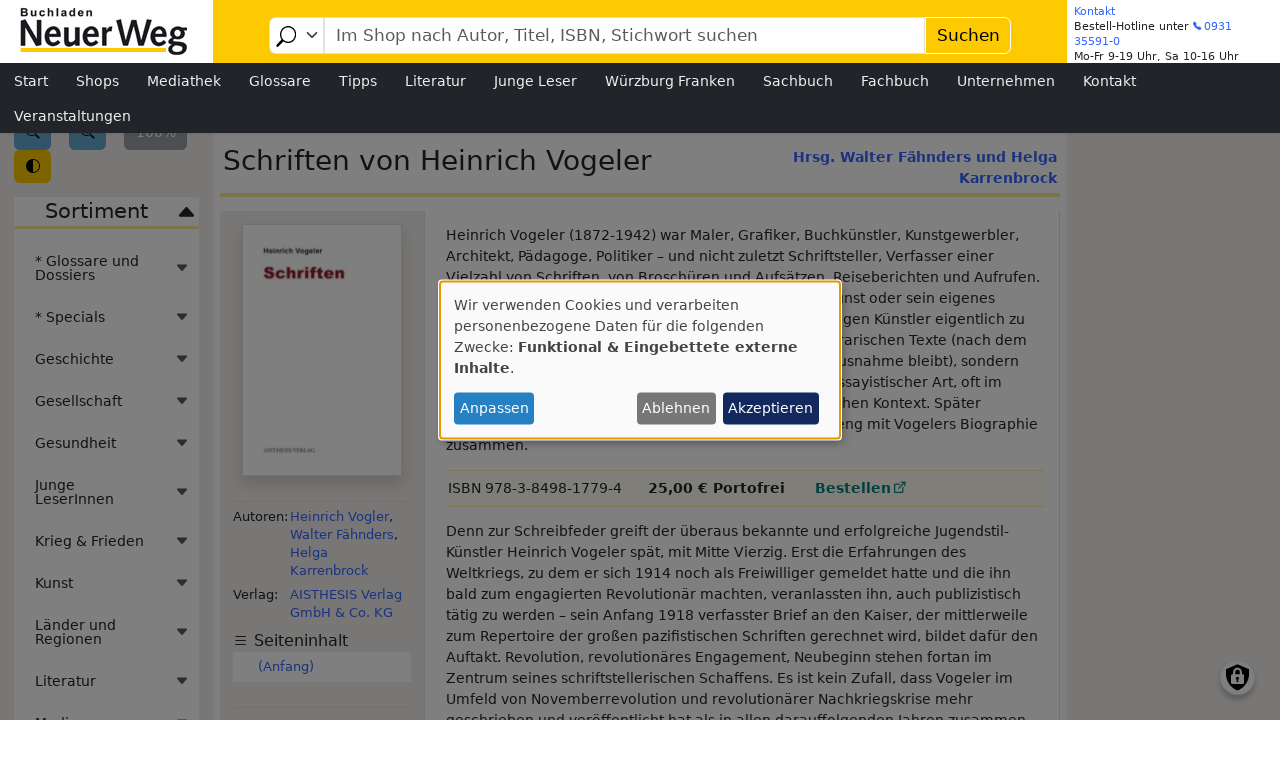

--- FILE ---
content_type: text/html; charset=UTF-8
request_url: https://www.neuer-weg.com/node/13198
body_size: 23818
content:

<!DOCTYPE html>
<html lang="de" dir="ltr" prefix="og: https://ogp.me/ns#" class="h-100">
  <head>
    <meta charset="utf-8" />
<meta name="abstract" content="Heinrich Vogeler (1872-1942) war Maler, Grafiker, Buchkünstler, Kunstgewerbler, Architekt, Pädagoge, Politiker – und nicht zuletzt Schriftsteller, Verfasser einer Vielzahl von Schriften, von Broschüren und Aufsätzen, Reiseberichten und Aufrufen. Es sind Texte eines Autors, der darin eher selten über Kunst oder sein eigenes künstlerisches Oeuvre spricht, was bei einem so vielseitigen Künstler eigentlich zu erwarten wäre. Es sind auch keine im strengen Sinn literarischen Texte (nach dem frühen Gedicht-Bändchen Dir aus dem Jahr 1899, das Ausnahme bleibt), sondern Schriften von ausnahmslos diskursiver, theoretischer, essayistischer Art, oft im polemischen, fast immer im politischen und sozialkritischen Kontext. Später kommen Reiseberichte aus Russland hinzu. Dies hängt eng mit Vogelers Biographie zusammen." />
<meta name="keywords" content="Maler/innen,Autoren,Männer,Antifaschismus,Kommunismus,Russland,Sozialismus,Neu 2022-1.HJ,I:MK,I:DES" />
<link rel="canonical" href="https://www.neuer-weg.com/node/13198" />
<meta property="og:site_name" content="Buchladen Neuer Weg" />
<meta property="og:title" content="Schriften von Heinrich Vogeler" />
<meta property="og:description" content="Heinrich Vogeler (1872-1942) war Maler, Grafiker, Buchkünstler, Kunstgewerbler, Architekt, Pädagoge, Politiker – und nicht zuletzt Schriftsteller, Verfasser einer Vielzahl von Schriften, von Broschüren und Aufsätzen, Reiseberichten und Aufrufen. Es sind Texte eines Autors, der darin eher selten über Kunst oder sein eigenes künstlerisches Oeuvre spricht, was bei einem so vielseitigen Künstler eigentlich zu erwarten wäre. Es sind auch keine im strengen Sinn literarischen Texte (nach dem frühen Gedicht-Bändchen Dir aus dem Jahr 1899, das Ausnahme bleibt), sondern Schriften von ausnahmslos diskursiver, theoretischer, essayistischer Art, oft im polemischen, fast immer im politischen und sozialkritischen Kontext. Später kommen Reiseberichte aus Russland hinzu. Dies hängt eng mit Vogelers Biographie zusammen." />
<meta property="og:image" content="https://www.neuer-weg.com/sites/default/files/field/image/978-3-8498-1779-4%3BF%C3%A4hnders-HeinrichVogler.jpg" />
<meta property="og:image:url" content="https://www.neuer-weg.com/sites/default/files/field/image/978-3-8498-1779-4%3BF%C3%A4hnders-HeinrichVogler.jpg" />
<meta property="og:image:secure_url" content="https://www.neuer-weg.com/sites/default/files/field/image/978-3-8498-1779-4%3BF%C3%A4hnders-HeinrichVogler.jpg" />
<meta property="article:tag" content="Maler/innen" />
<meta property="article:tag" content="Autoren" />
<meta property="article:tag" content="Männer" />
<meta property="article:tag" content="Antifaschismus" />
<meta property="article:tag" content="Kommunismus" />
<meta property="article:tag" content="Russland" />
<meta property="article:tag" content="Sozialismus" />
<meta property="article:tag" content="Neu 2022-1.HJ" />
<meta property="article:tag" content="I:MK" />
<meta property="article:tag" content="I:DES" />
<meta name="Generator" content="Drupal 11 (https://www.drupal.org)" />
<meta name="MobileOptimized" content="width" />
<meta name="HandheldFriendly" content="true" />
<meta name="viewport" content="width=device-width, initial-scale=1.0" />
<link rel="icon" href="/sites/default/files/favicon.ico" type="image/vnd.microsoft.icon" />

    <title>Schriften von Heinrich Vogeler | Buchladen Neuer Weg</title>
    <link rel="stylesheet" media="all" href="/libraries/klaro/dist/klaro.min.css?t96boj" />
<link rel="stylesheet" media="all" href="/modules/klaro/css/klaro-extend.css?t96boj" />
<link rel="stylesheet" media="all" href="/libraries/drupal-superfish/css/superfish.css?t96boj" />
<link rel="stylesheet" media="all" href="/core/themes/stable9/css/system/components/align.module.css?t96boj" />
<link rel="stylesheet" media="all" href="/core/themes/stable9/css/system/components/container-inline.module.css?t96boj" />
<link rel="stylesheet" media="all" href="/core/themes/stable9/css/system/components/clearfix.module.css?t96boj" />
<link rel="stylesheet" media="all" href="/core/themes/stable9/css/system/components/hidden.module.css?t96boj" />
<link rel="stylesheet" media="all" href="/core/themes/stable9/css/system/components/js.module.css?t96boj" />
<link rel="stylesheet" media="all" href="/modules/custom/central_search/css/central-search.css?t96boj" />
<link rel="stylesheet" media="all" href="/modules/klaro/css/klaro-override.css?t96boj" />
<link rel="stylesheet" media="all" href="/core/themes/stable9/css/filter/filter.caption.css?t96boj" />
<link rel="stylesheet" media="all" href="/core/themes/stable9/css/media/filter.caption.css?t96boj" />
<link rel="stylesheet" media="all" href="/modules/custom/nw_content/css/components/FieldFormatter/bestellzeilen-formatter.css?t96boj" />
<link rel="stylesheet" media="all" href="/modules/custom/nw_content/css/components/table-of-contents.css?t96boj" />
<link rel="stylesheet" media="all" href="/core/themes/stable9/css/views/views.module.css?t96boj" />
<link rel="stylesheet" media="all" href="/libraries/drupal-superfish/style/black/black.css?t96boj" />
<link rel="stylesheet" media="all" href="/core/themes/stable9/css/core/assets/vendor/normalize-css/normalize.css?t96boj" />
<link rel="stylesheet" media="all" href="/themes/contrib/bootstrap5/css/components/action-links.css?t96boj" />
<link rel="stylesheet" media="all" href="/themes/contrib/bootstrap5/css/components/breadcrumb.css?t96boj" />
<link rel="stylesheet" media="all" href="/themes/contrib/bootstrap5/css/components/container-inline.css?t96boj" />
<link rel="stylesheet" media="all" href="/themes/contrib/bootstrap5/css/components/details.css?t96boj" />
<link rel="stylesheet" media="all" href="/themes/contrib/bootstrap5/css/components/exposed-filters.css?t96boj" />
<link rel="stylesheet" media="all" href="/themes/contrib/bootstrap5/css/components/field.css?t96boj" />
<link rel="stylesheet" media="all" href="/themes/contrib/bootstrap5/css/components/form.css?t96boj" />
<link rel="stylesheet" media="all" href="/themes/contrib/bootstrap5/css/components/icons.css?t96boj" />
<link rel="stylesheet" media="all" href="/themes/contrib/bootstrap5/css/components/inline-form.css?t96boj" />
<link rel="stylesheet" media="all" href="/themes/contrib/bootstrap5/css/components/item-list.css?t96boj" />
<link rel="stylesheet" media="all" href="/themes/contrib/bootstrap5/css/components/links.css?t96boj" />
<link rel="stylesheet" media="all" href="/themes/contrib/bootstrap5/css/components/menu.css?t96boj" />
<link rel="stylesheet" media="all" href="/themes/contrib/bootstrap5/css/components/more-link.css?t96boj" />
<link rel="stylesheet" media="all" href="/themes/contrib/bootstrap5/css/components/pager.css?t96boj" />
<link rel="stylesheet" media="all" href="/themes/contrib/bootstrap5/css/components/tabledrag.css?t96boj" />
<link rel="stylesheet" media="all" href="/themes/contrib/bootstrap5/css/components/tableselect.css?t96boj" />
<link rel="stylesheet" media="all" href="/themes/contrib/bootstrap5/css/components/tablesort.css?t96boj" />
<link rel="stylesheet" media="all" href="/themes/contrib/bootstrap5/css/components/textarea.css?t96boj" />
<link rel="stylesheet" media="all" href="/themes/contrib/bootstrap5/css/components/ui-dialog.css?t96boj" />
<link rel="stylesheet" media="all" href="/themes/contrib/bootstrap5/css/components/messages.css?t96boj" />
<link rel="stylesheet" media="all" href="/themes/contrib/bootstrap5/css/components/node.css?t96boj" />
<link rel="stylesheet" media="all" href="/themes/nw-theme/css/layout/sections/info-column-main-column.css?t96boj" />
<link rel="stylesheet" media="all" href="/themes/nw-theme/css/style.css?t96boj" />
<link rel="stylesheet" media="all" href="/themes/nw-theme/bootstrap-icons/font/bootstrap-icons.css?t96boj" />

    <script src="/libraries/klaro/dist/klaro-no-translations-no-css.js?t96boj" defer id="klaro-js"></script>

  </head>
  <body class="path-node page-node-type-article   d-flex flex-column h-100">
        <div class="visually-hidden-focusable skip-link p-3 container">
      <a href="#main-content" class="p-2">
        Direkt zum Inhalt
      </a>
    </div>
    
      <div class="dialog-off-canvas-main-canvas d-flex flex-column h-100" data-off-canvas-main-canvas>
    

<div class="container-fluid mx-auto p-0">
  <div class="row g-0">

    <header class="bg-primary shadow-sm col-12 fixed-top">
      <div>
          <div class="region region-header">
    <div id="block-nw-theme-logonw" class="block-nw-theme-logonw logo-nw bg-white col-5 col-lg-2 settings-tray-editable block--type-basic block block-block-content block-block-content0d27a118-23aa-40b9-a7eb-e309f4c98a4b" data-drupal-settingstray="editable">
  
    
      
            <div class="clearfix text-formatted field field--name-body field--type-text-with-summary field--label-hidden field__item"><a href="/"><div class="media media--type-image media--view-mode-original-verlinkbar" data-label="logo-nw.png">
  
      
  <div class="field field--name-field-media-image field--type-image field--label-visually_hidden">
    <div class="field__label visually-hidden">Image</div>
              <div class="field__item">    <picture>
                  <source srcset="/sites/default/files/logo-nw.png 1x" media="(min-width: 768px)" type="image/png" width="200" height="60">
                  <img loading="eager" width="200" height="60" src="/sites/default/files/styles/large/public/logo-nw.png.webp?itok=z8pg3T1x" class="img-fluid">

  </picture>

</div>
          </div>

  </div>
</a></div>
      
  </div>
<div id="block-nw-theme-kontaktkopfzeile" class="block-nw-theme-kontaktkopfzeile mt-0 bg-white order-2 order-lg-3 col-7 col-lg-3 col-xl-2 settings-tray-editable block--type-basic block block-block-content block-block-content9edf7cc3-fd29-4534-84fe-88b51ce7b4c9" data-drupal-settingstray="editable">
  
    
      
            <div class="clearfix text-formatted field field--name-body field--type-text-with-summary field--label-hidden field__item"><p><a href="/kontakt">Kontakt</a> <span class="d-inline-block d-sm-none">| Bestell-Hotline</span></p><p><span class="d-none d-sm-inline-block">Bestell-Hotline</span> unter <a href="tel:+49931355910">0931 35591-0</a></p><p>Mo-Fr 9-19 Uhr, Sa 10-16 Uhr</p></div>
      
  </div>
<div id="block-sucheblock" class="block-sucheblock px-lg-1 order-3 order-lg-2 col-12 col-lg-7 col-xl-8 settings-tray-editable block block-central-search block-search-block" data-drupal-settingstray="editable">
  
    
      <div id="central-search">
  
  <div class="form-container ">
    <form class="central-search-form" data-drupal-selector="central-search-form" action="/node/13198" method="post" id="central-search-form" accept-charset="UTF-8">
  <div class="js-form-item form-item js-form-type-select form-type-select js-form-item-endpoint form-item-endpoint form-no-label">
        <select data-drupal-selector="edit-endpoint" id="edit-endpoint" name="endpoint" class="form-select required form-control" required="required"><option value="shop" selected="selected">Im Shop suchen</option><option value="inhalt">Inhalt</option><option value="mediathek">Mediathek</option><option value="themen">Themen</option><option value="autoren">Autoren</option><option value="verlage">Verlage</option><option value="reihe">Reihe</option><option value="wikipedia">Wikipedia-Artikel suchen</option><option value="google">Mit Google auf Neuer Weg suchen</option></select>
        </div>
<div class="js-form-item form-item js-form-type-textfield form-type-textfield js-form-item-search-query form-item-search-query form-no-label">
        
  <input data-drupal-selector="edit-search-query" type="text" id="edit-search-query" name="search_query" value="" size="60" maxlength="128" class="form-text required form-control" required="required" />


        </div>

  <input autocomplete="off" data-drupal-selector="form-62tykezbbx0ggszukwgyeuxtg-hgzjdhovj8mqtwade" type="hidden" name="form_build_id" value="form-62TykeZbBX0ggsZuKWgYeuxTG-hgzjDHOVJ8MQTWADE" />


  <input data-drupal-selector="edit-central-search-form" type="hidden" name="form_id" value="central_search_form" />

<div data-drupal-selector="edit-actions" class="form-actions js-form-wrapper form-wrapper" id="edit-actions">
    <input data-drupal-selector="edit-submit" type="submit" id="edit-submit" name="op" value="Suchen" class="button js-form-submit form-submit btn btn-primary" />

</div>

</form>

  </div>
  
</div>
  </div>

  </div>

      </div>

            <nav class="navbar navbar-expand-lg navbar-dark text-light bg-dark">
        <div class="container-fluid mx-auto p-0 d-flex">
          

                      <div class="d-block w-100">
                  <div class="region region-nav-main">
    <div id="block-nw-theme-hauptnavigation" class="hauptmenu d-flex justify-content-center flex-column flex-lg-row settings-tray-editable block block-superfish block-superfishmain" data-drupal-settingstray="editable">
  
    
      
<ul id="superfish-main" class="menu sf-menu sf-main sf-horizontal sf-style-black" role="menu" aria-label="Menü">
  

  
  <li id="main-menu-link-content50dbc0bd-a04b-4c55-af7f-f7d28461edf3" class="sf-depth-1 sf-no-children sf-first" role="none">
    
          <a href="/" class="sf-depth-1" role="menuitem">Start</a>
    
    
    
    
      </li>


            
  <li id="main-menu-link-content4da42d1a-ef40-49cb-aeda-810eceb7f285" class="sf-depth-1 menuparent" role="none">
    
          <a href="https://shop.neuer-weg.com" title="Schnellbestellservice" class="sf-depth-1 sf-external menuparent" role="menuitem" aria-haspopup="true" aria-expanded="false">Shops</a>
    
    
    
              <ul role="menu">
      
      

  
  <li id="main-menu-link-contentae983ea0-1d96-48ad-b1d2-b53d2c884d13" class="sf-depth-2 sf-no-children sf-first" role="none">
    
          <a href="https://shop.neuer-weg.com" title="Datenbank unsere Großhändlers KNV" class="sf-depth-2 sf-external" role="menuitem">Unser Schnellbestellservice</a>
    
    
    
    
      </li>


  
  <li id="main-menu-link-content146b48cc-343f-4b86-b6bd-78a957d691d1" class="sf-depth-2 sf-no-children" role="none">
    
          <a href="/e-books" class="sf-depth-2" role="menuitem">E-Books</a>
    
    
    
    
      </li>


  
  <li id="main-menu-link-contente6d59dfe-69c1-42de-b10a-2a27c9e74b8c" class="sf-depth-2 sf-no-children" role="none">
    
          <a href="/buchhandel-shop" class="sf-depth-2" role="menuitem">Buchhandel.de</a>
    
    
    
    
      </li>


  
  <li id="main-menu-link-content090350b7-3c4d-4b4a-a7b9-cd7b598041c6" class="sf-depth-2 sf-no-children" role="none">
    
          <a href="https://www.booklooker.de/Buchladen_Neuer_Weg/B%C3%BCcher/Angebote/" class="sf-depth-2 sf-external" role="menuitem">Booklooker: Reduzierte Bücher</a>
    
    
    
    
      </li>



              </ul>
      
    
    
      </li>


  
  <li id="main-menu-link-content1f93dd92-2b83-439f-99e8-e2cfe40c2052" class="sf-depth-1 sf-no-children" role="none">
    
          <a href="/mediathek" title="Videos, Podcasts u.a." class="sf-depth-1" role="menuitem">Mediathek</a>
    
    
    
    
      </li>


  
  <li id="main-menu-link-content4059434d-1610-422a-9faf-ad95eb12090e" class="sf-depth-1 sf-no-children" role="none">
    
          <a href="/suchen/themen" title="Themen, Autoren, Verlage, Reihen, Inhaltsgruppen" class="sf-depth-1" role="menuitem">Glossare</a>
    
    
    
    
      </li>


            
  <li id="main-menu-link-content9805ca07-eeb1-4e64-b5c8-dda118178340" class="sf-depth-1 menuparent" role="none">
    
          <a href="/tipps" class="sf-depth-1 menuparent" role="menuitem" aria-haspopup="true" aria-expanded="false">Tipps</a>
    
    
    
              <ul role="menu">
      
      

  
  <li id="main-menu-link-content37eed7b8-8cb3-4a02-b6c6-a23ba428653b" class="sf-depth-2 sf-no-children sf-first" role="none">
    
          <a href="/themenauswahl" class="sf-depth-2" role="menuitem">Themen (Auswahl)</a>
    
    
    
    
      </li>


  
  <li id="main-menu-link-contenta2c6d03b-b430-4bd1-9cb4-8625e4d29913" class="sf-depth-2 sf-no-children" role="none">
    
          <a href="/taxonomy/term/155" title="" class="sf-depth-2" role="menuitem">Bibliothek des Widerstands</a>
    
    
    
    
      </li>


  
  <li id="main-menu-link-content55b64c2e-536e-4a58-b910-15ac21493bfe" class="sf-depth-2 sf-no-children" role="none">
    
          <a href="/neuerscheinungen" title="" class="sf-depth-2" role="menuitem">Neu</a>
    
    
    
    
      </li>


  
  <li id="main-menu-link-contentc5e600b8-a0c1-4403-8eb9-64ae67905b40" class="sf-depth-2 sf-no-children" role="none">
    
          <a href="/Kostenlos" title="Kostenloser Download" class="sf-depth-2" role="menuitem">Kostenlos</a>
    
    
    
    
      </li>


  
  <li id="main-menu-link-contenteb4ab7df-e6e8-4ed2-b4a3-85613f9ed670" class="sf-depth-2 sf-no-children" role="none">
    
          <a href="/Vorschau" title="" class="sf-depth-2" role="menuitem">Vorschau</a>
    
    
    
    
      </li>


  
  <li id="main-menu-link-content962973c7-d4f3-485a-ba5e-b40c755aceca" class="sf-depth-2 sf-no-children" role="none">
    
          <a href="/tag/fundus" title="" class="sf-depth-2" role="menuitem">Fundus</a>
    
    
    
    
      </li>


  
  <li id="main-menu-link-content3490e662-3c12-4adb-9856-01470618c7a3" class="sf-depth-2 sf-no-children" role="none">
    
          <a href="/taxonomy/term/401" title="" class="sf-depth-2" role="menuitem">DVD</a>
    
    
    
    
      </li>


  
  <li id="main-menu-link-content103fc0c3-05e4-45aa-b3b8-68ca3e3900ee" class="sf-depth-2 sf-no-children" role="none">
    
          <a href="/taxonomy/term/3802" title="" class="sf-depth-2" role="menuitem">Noten</a>
    
    
    
    
      </li>


  
  <li id="main-menu-link-contentb51f6cea-b3a3-4484-9bd7-3a0f9d079a0d" class="sf-depth-2 sf-no-children" role="none">
    
          <a href="/node/2239" class="sf-depth-2" role="menuitem">Büchergilde</a>
    
    
    
    
      </li>


  
  <li id="main-menu-link-content220a9d94-aaa5-4c9c-9acf-a7e6193da452" class="sf-depth-2 sf-no-children" role="none">
    
          <a href="/taxonomy/term/967" title="" class="sf-depth-2" role="menuitem">Literaturpreis</a>
    
    
    
    
      </li>



              </ul>
      
    
    
      </li>


            
  <li id="main-menu-link-contenta656eea7-af22-46bc-b61b-0a07b025cafa" class="sf-depth-1 menuparent" role="none">
    
          <a href="/taxonomy/term/22" title="Literatur,Prosa, Lyrik, Drama, Unterhaltung, Krimis" class="sf-depth-1 menuparent" role="menuitem" aria-haspopup="true" aria-expanded="false">Literatur</a>
    
    
    
              <ul role="menu">
      
      

  
  <li id="main-menu-link-contenteb563fd7-43ed-4a56-bf8b-dfd86ad48140" class="sf-depth-2 sf-no-children sf-first" role="none">
    
          <a href="/taxonomy/term/57" title="" class="sf-depth-2" role="menuitem">Romane</a>
    
    
    
    
      </li>


  
  <li id="main-menu-link-contenta636f109-8b51-40ec-9573-17763111eb61" class="sf-depth-2 sf-no-children" role="none">
    
          <a href="/tag/Krimi" title="" class="sf-depth-2" role="menuitem">Krimis</a>
    
    
    
    
      </li>


  
  <li id="main-menu-link-contente150050c-cfb9-49b1-a01a-1e036f58c1f6" class="sf-depth-2 sf-no-children" role="none">
    
          <a href="/Literatur-zur-Abendstunde" class="sf-depth-2" role="menuitem">Literatur zur Abendstunde</a>
    
    
    
    
      </li>


  
  <li id="main-menu-link-content4c5249c4-0c52-44c9-a347-00bda2012717" class="sf-depth-2 sf-no-children" role="none">
    
          <a href="/Dramatik" title="" class="sf-depth-2" role="menuitem">Dramatik</a>
    
    
    
    
      </li>


  
  <li id="main-menu-link-contenteb695fa8-e603-4877-a92a-0827c6393e68" class="sf-depth-2 sf-no-children" role="none">
    
          <a href="/fremdsprache" title="" class="sf-depth-2" role="menuitem">Fremdsprache</a>
    
    
    
    
      </li>


  
  <li id="main-menu-link-content34bfd3a8-729c-48fc-86e7-aad88584e7c4" class="sf-depth-2 sf-no-children sf-last" role="none">
    
          <a href="/lyrik" title="" class="sf-depth-2" role="menuitem">Lyrik</a>
    
    
    
    
      </li>



              </ul>
      
    
    
      </li>


            
  <li id="main-menu-link-content821205dc-7d54-4f36-a4d2-c1cdf7c02eaa" class="sf-depth-1 menuparent" role="none">
    
          <a href="/junge-leser" class="sf-depth-1 menuparent" role="menuitem" aria-haspopup="true" aria-expanded="false">Junge Leser</a>
    
    
    
              <ul role="menu">
      
      

  
  <li id="main-menu-link-contenta02ec356-3702-4ba2-8d7f-695c87d97a73" class="sf-depth-2 sf-no-children sf-first" role="none">
    
          <a href="/junge-leser" title="" class="sf-depth-2" role="menuitem">Aktuell</a>
    
    
    
    
      </li>


  
  <li id="main-menu-link-content92dc49a7-1c0a-484d-9463-25e4ee838800" class="sf-depth-2 sf-no-children" role="none">
    
          <a href="/Jugendleseclub-Lesezeichen" title="" class="sf-depth-2" role="menuitem">Jugendleseclub Lesezeichen</a>
    
    
    
    
      </li>


  
  <li id="main-menu-link-content0a9847cc-4886-44a7-b286-6fb4e9cd66b7" class="sf-depth-2 sf-no-children" role="none">
    
          <a href="/Kinderbuch-Vorstellung" class="sf-depth-2" role="menuitem">Kinderbuch-Vorstellung</a>
    
    
    
    
      </li>


  
  <li id="main-menu-link-content9a42c090-f60b-46b0-9b77-86138e3c852c" class="sf-depth-2 sf-no-children" role="none">
    
          <a href="/junge-leser/rezensionen" class="sf-depth-2" role="menuitem">Rezensionen &amp; Buchempfehlungen</a>
    
    
    
    
      </li>


  
  <li id="main-menu-link-content006079e3-0b6f-482b-b67a-57f8371cae5a" class="sf-depth-2 sf-no-children sf-last" role="none">
    
          <a href="/Themen-KiJu" title="" class="sf-depth-2" role="menuitem">Themen Kinder- und Jugendbuch</a>
    
    
    
    
      </li>



              </ul>
      
    
    
      </li>


            
  <li id="main-menu-link-content15d9422c-7a3a-4a54-9bd0-263bba4e4877" class="sf-depth-1 menuparent" role="none">
    
          <a href="/Wuerzburg" title="Bücher mit dem Schlagwort Würzburg (KNV)" class="sf-depth-1 menuparent" role="menuitem" aria-haspopup="true" aria-expanded="false">Würzburg Franken</a>
    
    
    
              <ul role="menu">
      
      

  
  <li id="main-menu-link-contentf33b0a87-dfa8-4c7c-be6c-af5247ed2cd3" class="sf-depth-2 sf-no-children sf-first" role="none">
    
          <a href="/Wuerzburg" title="" class="sf-depth-2" role="menuitem">Würzburg</a>
    
    
    
    
      </li>


  
  <li id="main-menu-link-content0f42df97-a452-4412-becc-b471c0d3f58b" class="sf-depth-2 sf-no-children" role="none">
    
          <a href="/franken" title="" class="sf-depth-2" role="menuitem">Franken</a>
    
    
    
    
      </li>


  
  <li id="main-menu-link-contente130eff2-3dc4-4bad-9b67-bcfa6dab7f92" class="sf-depth-2 sf-no-children" role="none">
    
          <a href="/taxonomy/term/141" title="" class="sf-depth-2" role="menuitem">Fränkische Küche</a>
    
    
    
    
      </li>


  
  <li id="main-menu-link-content70b00db7-46b1-4fb9-a996-3fac7932289f" class="sf-depth-2 sf-no-children" role="none">
    
          <a href="/tag/juedische-geschichte-in-franken" title="" class="sf-depth-2" role="menuitem">Jüdische Geschichte in Franken</a>
    
    
    
    
      </li>


  
  <li id="main-menu-link-content72d84f4c-8077-4d09-ba0a-91764c538522" class="sf-depth-2 sf-no-children sf-last" role="none">
    
          <a href="/Main" title="" class="sf-depth-2" role="menuitem">Main</a>
    
    
    
    
      </li>



              </ul>
      
    
    
      </li>


            
  <li id="main-menu-link-content92c185bb-e397-454d-9960-aaecb25c9dd2" class="sf-depth-1 menuparent" role="none">
    
          <a href="/politik" title="Sachbuchportal" class="sf-depth-1 menuparent" role="menuitem" aria-haspopup="true" aria-expanded="false">Sachbuch</a>
    
    
    
              <ul role="menu">
      
      

            
  <li id="main-menu-link-contentf0b00932-2ad6-4213-9aac-c4b8fd950ca8" class="sf-depth-2 menuparent sf-first" role="none">
    
          <a href="/Kultur" title="" class="sf-depth-2 menuparent" role="menuitem" aria-haspopup="true" aria-expanded="false">Kultur</a>
    
    
    
              <ul role="menu">
      
      

  
  <li id="main-menu-link-contentf834be1e-9d44-4cad-834a-ef5780b9f725" class="sf-depth-3 sf-no-children sf-first" role="none">
    
          <a href="/Film" title="" class="sf-depth-3" role="menuitem">Film</a>
    
    
    
    
      </li>


  
  <li id="main-menu-link-content00d31575-8c03-44b2-8114-62f220819668" class="sf-depth-3 sf-no-children" role="none">
    
          <a href="/Kunst" title="" class="sf-depth-3" role="menuitem">Kunst</a>
    
    
    
    
      </li>


  
  <li id="main-menu-link-content8fbae506-b39b-46b4-8858-a36e69091ece" class="sf-depth-3 sf-no-children sf-last" role="none">
    
          <a href="/Musik" title="" class="sf-depth-3" role="menuitem">Musik</a>
    
    
    
    
      </li>



              </ul>
      
    
    
      </li>


            
  <li id="main-menu-link-content609d2ffc-e6f1-4366-b5ab-1e48161f4e90" class="sf-depth-2 menuparent" role="none">
    
          <a href="/politik" title="" class="sf-depth-2 menuparent" role="menuitem" aria-haspopup="true" aria-expanded="false">Politik/Gesellschaft</a>
    
    
    
              <ul role="menu">
      
      

  
  <li id="main-menu-link-content7499459f-fe1e-4376-9037-9580ab10bf27" class="sf-depth-3 sf-no-children sf-first" role="none">
    
          <a href="/Gesellschaft" title="" class="sf-depth-3" role="menuitem">Gesellschaft</a>
    
    
    
    
      </li>


  
  <li id="main-menu-link-content1814f52e-3c36-4710-82d8-949372fe2215" class="sf-depth-3 sf-no-children sf-last" role="none">
    
          <a href="/politik" title="" class="sf-depth-3" role="menuitem">Politik</a>
    
    
    
    
      </li>



              </ul>
      
    
    
      </li>


  
  <li id="main-menu-link-content821d12b8-4480-458d-a59b-f23a959f3b29" class="sf-depth-2 sf-no-children" role="none">
    
          <a href="/Ratgeber" title="" class="sf-depth-2" role="menuitem">Ratgeber</a>
    
    
    
    
      </li>


  
  <li id="main-menu-link-content267a18f1-c19e-4656-912d-cc1e204aa76b" class="sf-depth-2 sf-no-children" role="none">
    
          <a href="/Laenderkunde" class="sf-depth-2" role="menuitem">Länderkunde</a>
    
    
    
    
      </li>


  
  <li id="main-menu-link-content923a14f9-4f69-4f15-88a2-0ab141cf2052" class="sf-depth-2 sf-no-children" role="none">
    
          <a href="/taxonomy/term/135" title="" class="sf-depth-2" role="menuitem">Philosophie</a>
    
    
    
    
      </li>


  
  <li id="main-menu-link-content21f896cd-0e4b-42a2-ae13-ff74464e96b3" class="sf-depth-2 sf-no-children" role="none">
    
          <a href="/Geschichte" title="" class="sf-depth-2" role="menuitem">Geschichte</a>
    
    
    
    
      </li>


  
  <li id="main-menu-link-contentdbe509b9-d107-4ee3-be76-9bb687e6d9a8" class="sf-depth-2 sf-no-children" role="none">
    
          <a href="/Natur" title="" class="sf-depth-2" role="menuitem">Natur/Umwelt</a>
    
    
    
    
      </li>


  
  <li id="main-menu-link-content622e602d-7626-4f2c-a21e-ea5ae8466e72" class="sf-depth-2 sf-no-children" role="none">
    
          <a href="/taxonomy/term/421" title="" class="sf-depth-2" role="menuitem">Religion</a>
    
    
    
    
      </li>


  
  <li id="main-menu-link-content2af857aa-0f0a-40a1-a5fe-3079b3b464e4" class="sf-depth-2 sf-no-children sf-last" role="none">
    
          <a href="/Sprache" title="" class="sf-depth-2" role="menuitem">Sprache</a>
    
    
    
    
      </li>



              </ul>
      
    
    
      </li>


            
  <li id="main-menu-link-content0323a990-7e31-4932-affc-a3387658572e" class="sf-depth-1 menuparent" role="none">
    
          <a href="/taxonomy/term/625" title="Fachbuchportal" class="sf-depth-1 menuparent" role="menuitem" aria-haspopup="true" aria-expanded="false">Fachbuch</a>
    
    
    
              <ul role="menu">
      
      

  
  <li id="main-menu-link-content1b5227ed-0b6e-452a-a7df-1857fad40bcc" class="sf-depth-2 sf-no-children sf-first" role="none">
    
          <a href="/taxonomy/term/906" title="" class="sf-depth-2" role="menuitem">Politologie</a>
    
    
    
    
      </li>


  
  <li id="main-menu-link-content79641021-53ee-4673-823b-df2c6283be33" class="sf-depth-2 sf-no-children" role="none">
    
          <a href="/taxonomy/term/346" title="" class="sf-depth-2" role="menuitem">Pädagogik</a>
    
    
    
    
      </li>


  
  <li id="main-menu-link-content42f5d6ac-cdb8-4a2b-a7c5-93f7ded47ab4" class="sf-depth-2 sf-no-children" role="none">
    
          <a href="/taxonomy/term/812" title="" class="sf-depth-2" role="menuitem">Soziologie</a>
    
    
    
    
      </li>


            
  <li id="main-menu-link-content05a0d1aa-7388-4080-9677-c78810ed81e5" class="sf-depth-2 menuparent" role="none">
    
          <a href="/tag/recht" title="" class="sf-depth-2 menuparent" role="menuitem" aria-haspopup="true" aria-expanded="false">Recht</a>
    
    
    
              <ul role="menu">
      
      

  
  <li id="main-menu-link-content7b23714a-1893-4fd0-99d2-57472f18444c" class="sf-depth-3 sf-no-children sf-first sf-last" role="none">
    
          <a href="/Hilfsmittelliste-Staatsexamen-f%C3%BCr-Referendare" class="sf-depth-3" role="menuitem">Hilfsmittelliste Staatsexamen für Referendare</a>
    
    
    
    
      </li>



              </ul>
      
    
    
      </li>


  
  <li id="main-menu-link-content4ba2ebef-75ce-4816-b944-45aa591a2ae1" class="sf-depth-2 sf-no-children" role="none">
    
          <a href="/wirtschaft" title="" class="sf-depth-2" role="menuitem">Wirtschaft</a>
    
    
    
    
      </li>


  
  <li id="main-menu-link-contentd5cacdb2-5dd5-4c46-92f8-c0f9ddf89f7e" class="sf-depth-2 sf-no-children" role="none">
    
          <a href="/taxonomy/term/52" title="" class="sf-depth-2" role="menuitem">EDV</a>
    
    
    
    
      </li>


  
  <li id="main-menu-link-content942db02e-c191-45f2-869c-6dc423e9a9c7" class="sf-depth-2 sf-no-children" role="none">
    
          <a href="/architektur" title="" class="sf-depth-2" role="menuitem">Architektur</a>
    
    
    
    
      </li>


  
  <li id="main-menu-link-content1f234017-2cd8-4e97-b288-71889045fb42" class="sf-depth-2 sf-no-children" role="none">
    
          <a href="/technik" title="" class="sf-depth-2" role="menuitem">Technik</a>
    
    
    
    
      </li>


  
  <li id="main-menu-link-contentfb88000d-e631-47e0-893c-f644898b7117" class="sf-depth-2 sf-no-children" role="none">
    
          <a href="/psychologie" title="" class="sf-depth-2" role="menuitem">Psychologie</a>
    
    
    
    
      </li>


  
  <li id="main-menu-link-content585703bc-34b7-457f-a36d-5b7df0fba3e7" class="sf-depth-2 sf-no-children sf-last" role="none">
    
          <a href="/medizin" title="" class="sf-depth-2" role="menuitem">Medizin</a>
    
    
    
    
      </li>



              </ul>
      
    
    
      </li>


            
  <li id="main-menu-link-content00f4691b-8a12-47c5-b99a-23aaa33ff36b" class="sf-depth-1 menuparent" role="none">
    
          <a href="/Unternehmensprofil" title="Unternehmensprofil" class="sf-depth-1 menuparent" role="menuitem" aria-haspopup="true" aria-expanded="false">Unternehmen</a>
    
    
    
              <ul role="menu">
      
      

  
  <li id="main-menu-link-content3d1af4b7-9e8d-4230-b50c-9f395365a11d" class="sf-depth-2 sf-no-children sf-first" role="none">
    
          <a href="/Veranstaltungen/Aktuell" title="Aktuelle Veranstaltungen" class="sf-depth-2" role="menuitem">Aktuelle Veranstaltungen</a>
    
    
    
    
      </li>


  
  <li id="main-menu-link-contentd7e4f2db-137a-4d5e-a62f-632cafe8f856" class="sf-depth-2 sf-no-children" role="none">
    
          <a href="/ansprechpartner" title="Ansprechpartner, Bereiche, Abteilungen" class="sf-depth-2" role="menuitem">Ansprechpartner</a>
    
    
    
    
      </li>


  
  <li id="main-menu-link-content225e850e-e60c-4c52-891d-2c1ecd3a1553" class="sf-depth-2 sf-no-children" role="none">
    
          <a href="/Unternehmensprofil" title="Unternehmensprofl" class="sf-depth-2" role="menuitem">Profil</a>
    
    
    
    
      </li>


  
  <li id="main-menu-link-content0226387a-2c0f-4f0b-be2d-8eb624b869f0" class="sf-depth-2 sf-no-children" role="none">
    
          <a href="/service" title="Alphabetisches Register (Glossar)" class="sf-depth-2" role="menuitem">Das Unternehmen von A-Z</a>
    
    
    
    
      </li>


  
  <li id="main-menu-link-contentd0a4225c-d292-49ec-a113-d438c9ab4221" class="sf-depth-2 sf-no-children" role="none">
    
          <a href="/service" class="sf-depth-2" role="menuitem">Service</a>
    
    
    
    
      </li>


  
  <li id="main-menu-link-content77cf36b8-686f-40b6-a69f-c547a7545d48" class="sf-depth-2 sf-no-children" role="none">
    
          <a href="/partner" class="sf-depth-2" role="menuitem">Partner</a>
    
    
    
    
      </li>


  
  <li id="main-menu-link-content99d45a38-8119-42e5-8d85-ef354a6f0c1b" class="sf-depth-2 sf-no-children" role="none">
    
          <a href="/tag/buchmarkt" title="Buchmarkt und Buchladen Neuer Weg" class="sf-depth-2" role="menuitem">Buchmarkt</a>
    
    
    
    
      </li>


  
  <li id="main-menu-link-content99e6b61b-0bab-4c72-be43-a3da158cd4b0" class="sf-depth-2 sf-no-children" role="none">
    
          <a href="/chronik" title="" class="sf-depth-2" role="menuitem">Chronik</a>
    
    
    
    
      </li>


  
  <li id="main-menu-link-content77f4dbed-9024-444e-a64f-ef62e001af92" class="sf-depth-2 sf-no-children" role="none">
    
          <a href="/hilfe" class="sf-depth-2" role="menuitem">Hilfe</a>
    
    
    
    
      </li>


  
  <li id="main-menu-link-content811035bf-b04b-4034-ab95-de6328bd5dbe" class="sf-depth-2 sf-no-children" role="none">
    
          <a href="/sitemap" title="" class="sf-depth-2" role="menuitem">Sitemap</a>
    
    
    
    
      </li>



              </ul>
      
    
    
      </li>


            
  <li id="main-menu-link-content050f3933-61cf-49b2-a396-bfc0bc054d19" class="sf-depth-1 menuparent" role="none">
    
          <a href="/kontakt" class="sf-depth-1 menuparent" role="menuitem" aria-haspopup="true" aria-expanded="false">Kontakt</a>
    
    
    
              <ul role="menu">
      
      

  
  <li id="main-menu-link-contentbca3ca02-4a02-4af2-98d5-d73f5e846619" class="sf-depth-2 sf-no-children sf-first" role="none">
    
          <a href="/anfahrt" class="sf-depth-2" role="menuitem">Anfahrt</a>
    
    
    
    
      </li>


  
  <li id="main-menu-link-content17064181-7e9f-41b7-a220-570c3133240d" class="sf-depth-2 sf-no-children sf-last" role="none">
    
          <a href="/impressum" class="sf-depth-2" role="menuitem">Impressum</a>
    
    
    
    
      </li>



              </ul>
      
    
    
      </li>


  
  <li id="main-menu-link-content88dadf60-cfb3-478e-b7cc-dcdd2077fe15" class="sf-depth-1 sf-no-children" role="none">
    
          <a href="/Veranstaltungen/Aktuell" title="Aktuelle Veranstaltungen" class="sf-depth-1" role="menuitem">Veranstaltungen</a>
    
    
    
    
      </li>


</ul>

  </div>

  </div>

                
            </div>
                  </div>
      </nav>
      
      <div class="d-xl-none d-flex justify-content-between bg-white shadow-sm sidebars-toggle-container">
        <button class="btn btn-light d-xl-none w-50" type="button" data-bs-toggle="offcanvas" data-bs-target="#offcanvasResponsiveSidebarFirst" aria-controls="offcanvasResponsiveSidebarFirst">
          Sortiment
        </button>

                  <button class="btn btn-light d-lg-none w-50" type="button" data-bs-toggle="offcanvas" data-bs-target="#offcanvasResponsiveSidebarSecond" aria-controls="offcanvasResponsiveSidebarSecond">
            Weiteres
          </button>
              </div>

    </header>

    <div class="order-1 col-12 col-xl-2 shadow-sm fixed-top sidebar-first-container">
              <div class="offcanvas-xl offcanvas-start" tabindex="-1" id="offcanvasResponsiveSidebarFirst" aria-labelledby="offcanvasResponsiveSidebarFirstLabel">
          <div class="offcanvas-header d-flex d-xl-none justify-content-end">
            <button type="button" class="btn btn-secondary d-xl-none" data-bs-dismiss="offcanvas" data-bs-target="#offcanvasResponsiveSidebarFirst" aria-label="Close">schließen</button>
          </div>
          <div class="offcanvas-body pt-1">
              <div class="region region-sidebar-first">
    <div id="block-nw-theme-benutzerdefiniertethemeeinstellungen" class="settings-tray-editable block block-nw-content block-nw-content-custom-theme-settings-block" data-drupal-settingstray="editable">
  
    
      <div id="custom-theme-settings">
  <div class="container-actions d-flex justify-content-between mb-1">
    <div class="container-dark-mode-actions">
      <button class="btn btn-primary dark-mode-switch" title="Dark-Mode ein/aus">
        <i class="bi bi-circle-half"></i>
      </button>
      <button class="btn btn-secondary theme-mod-settings-toggle" title="weitere Einstellungen" data-bs-toggle="collapse" href="#dark-mode-switch-theme-mod-settings" role="button" aria-expanded="false" aria-controls="dark-mode-switch-settings">
        <i class="bi bi-gear-fill"></i>
      </button>
    </div>
    <div class="container-zoom-actions">
      <button class="btn btn-info zoom-out-action" title="Textgröße verkleinern">
        <i class="bi bi-zoom-out"></i>
      </button>
      <button class="btn btn-info zoom-in-action" title="Textgröße vergrößern">
        <i class="bi bi-zoom-in"></i>
      </button>
      <button class="btn btn-secondary zoom-reset-action" title="Textgröße zurücksetzen">
        <i class="bi bi-arrow-counterclockwise"></i>
      </button>
    </div>
  </div>
  <div id="dark-mode-switch-theme-mod-settings" class="collapse">
    <button class="btn btn-secondary theme-mod-switch" data-theme-mod="darkBackground">Tiefschwarzer Hintergrund</button>
    <button class="btn btn-secondary theme-mod-switch" data-theme-mod="brightText">Sehr heller Text</button>
  </div>
</div>

  </div>
<div id="block-nw-theme-sortiment" class="d-flex flex-column collapsable-block show-content settings-tray-editable block block-superfish block-superfishmenu-sortiment" data-drupal-settingstray="editable">
  
      <h2>Sortiment</h2>
    
      
<ul id="superfish-menu-sortiment" class="menu sf-menu sf-menu-sortiment sf-vertical sf-style-none" role="menu" aria-label="Menü">
  

            
  <li id="menu-sortiment-menu-link-content10ce6591-3e88-406a-8481-ce9ba145f5f3" class="sf-depth-1 menuparent sf-first" role="none">
    
          <a href="/suchen/themen" class="sf-depth-1 menuparent" role="menuitem" aria-haspopup="true" aria-expanded="false">* Glossare und Dossiers</a>
    
    
    
              <ul role="menu">
      
      

  
  <li id="menu-sortiment-menu-link-content5c9ace3c-4dc0-4b21-b985-181147019842" class="sf-depth-2 sf-no-children sf-first" role="none">
    
          <a href="/suchen/themen" title="" class="sf-depth-2" role="menuitem">→ Themen von A-Z</a>
    
    
    
    
      </li>


  
  <li id="menu-sortiment-menu-link-content040748b6-c7c0-4e20-bab7-d8403882c2a3" class="sf-depth-2 sf-no-children" role="none">
    
          <a href="/suchen/autoren" title="" class="sf-depth-2" role="menuitem">→ Autoren von A-Z</a>
    
    
    
    
      </li>


  
  <li id="menu-sortiment-menu-link-content17912bbe-af6a-4f62-a2d1-653c15cbe751" class="sf-depth-2 sf-no-children" role="none">
    
          <a href="/suchen/reihen" class="sf-depth-2" role="menuitem">→ Reihen von A-Z</a>
    
    
    
    
      </li>


  
  <li id="menu-sortiment-menu-link-contentecbd8a7f-03bd-41fd-b012-259eac27b71f" class="sf-depth-2 sf-no-children" role="none">
    
          <a href="/suchen/verlage" title="" class="sf-depth-2" role="menuitem">→ Verlage von A-Z</a>
    
    
    
    
      </li>


  
  <li id="menu-sortiment-menu-link-content8cdc858b-ae7d-460b-b5cb-1788b7d569b6" class="sf-depth-2 sf-no-children" role="none">
    
          <a href="/suchen/medienpraesenzen" class="sf-depth-2" role="menuitem">→ Medienpräsenzen von A-Z</a>
    
    
    
    
      </li>


  
  <li id="menu-sortiment-menu-link-content316374f4-6311-4a99-bb5c-21a9e71934d6" class="sf-depth-2 sf-no-children" role="none">
    
          <a href="/suchen/inhaltsgruppen" class="sf-depth-2" role="menuitem">→ Inhaltsgruppen von A-Z</a>
    
    
    
    
      </li>


  
  <li id="menu-sortiment-menu-link-content450c0043-e7e8-4ae8-9aab-a80950369f7a" class="sf-depth-2 sf-no-children" role="none">
    
          <a href="/dossiers" title="" class="sf-depth-2" role="menuitem">→ Dossiers</a>
    
    
    
    
      </li>



              </ul>
      
    
    
      </li>


            
  <li id="menu-sortiment-menu-link-content679a03f3-acaf-4af4-8de2-a8444e3d830f" class="sf-depth-1 menuparent" role="none">
    
          <a href="/node/2239" title="Nonbooks, Büchergilde Guttenberg" class="sf-depth-1 menuparent" role="menuitem" aria-haspopup="true" aria-expanded="false">* Specials</a>
    
    
    
              <ul role="menu">
      
      

  
  <li id="menu-sortiment-menu-link-contentdbaf763d-bb2c-4946-87e0-665c285b9e1d" class="sf-depth-2 sf-no-children sf-first" role="none">
    
          <a href="/buechergilde" title="" class="sf-depth-2" role="menuitem">Büchergilde Gutenberg</a>
    
    
    
    
      </li>


  
  <li id="menu-sortiment-menu-link-contentbc9f2873-6cfa-46ab-a9ba-cedf415ece05" class="sf-depth-2 sf-no-children" role="none">
    
          <a href="/taxonomy/term/961" title="" class="sf-depth-2" role="menuitem">Nonbooks</a>
    
    
    
    
      </li>


  
  <li id="menu-sortiment-menu-link-content8b6e768e-4155-40d1-a3c0-0b65fe7ea125" class="sf-depth-2 sf-no-children" role="none">
    
          <a href="https://www.booklooker.de/Buchladen_Neuer_Weg/app/offerercategory.php?sellerUID=4780510&amp;showAllMedia=1" class="sf-depth-2 sf-external" role="menuitem">Booklooker: Reduzierte Bücher nach Sparten</a>
    
    
    
    
      </li>


  
  <li id="menu-sortiment-menu-link-contente809d29a-d880-48db-931e-0ee05aa270f3" class="sf-depth-2 sf-no-children sf-last" role="none">
    
          <a href="/Kostenlos" class="sf-depth-2" role="menuitem">Kostenlose Downloads</a>
    
    
    
    
      </li>



              </ul>
      
    
    
      </li>


            
  <li id="menu-sortiment-menu-link-content527df3f8-8345-46a5-beb7-c373987ae380" class="sf-depth-1 menuparent" role="none">
    
          <a href="/Geschichte" title="" class="sf-depth-1 menuparent" role="menuitem" aria-haspopup="true" aria-expanded="false">Geschichte</a>
    
    
    
              <ul role="menu">
      
      

            
  <li id="menu-sortiment-menu-link-contentf3c77e4d-abb8-4516-b5e0-6eaf7744d3ca" class="sf-depth-2 menuparent sf-first sf-last" role="none">
    
          <a href="/taxonomy/term/90" title="" class="sf-depth-2 menuparent" role="menuitem" aria-haspopup="true" aria-expanded="false">Nationalsozialismus</a>
    
    
    
              <ul role="menu">
      
      

  
  <li id="menu-sortiment-menu-link-contente4726b5c-8686-474e-bf89-3a533b1088e0" class="sf-depth-3 sf-no-children sf-first" role="none">
    
          <a href="/taxonomy/term/372" title="" class="sf-depth-3" role="menuitem">Holocaust</a>
    
    
    
    
      </li>


  
  <li id="menu-sortiment-menu-link-contentf47264bd-38d3-4070-a2fa-82688459b3cf" class="sf-depth-3 sf-no-children" role="none">
    
          <a href="/taxonomy/term/513" title="" class="sf-depth-3" role="menuitem">NS-Prozesse</a>
    
    
    
    
      </li>


  
  <li id="menu-sortiment-menu-link-content991567a0-6f40-4831-b0e1-25ca7cd33309" class="sf-depth-3 sf-no-children" role="none">
    
          <a href="/taxonomy/term/807" title="" class="sf-depth-3" role="menuitem">NS-Verbrecher</a>
    
    
    
    
      </li>


  
  <li id="menu-sortiment-menu-link-content62112674-9676-4be7-95b7-781d8da2ebd3" class="sf-depth-3 sf-no-children sf-last" role="none">
    
          <a href="/taxonomy/term/103" title="" class="sf-depth-3" role="menuitem">Widerstand gegen den Nationalsozialismus</a>
    
    
    
    
      </li>



              </ul>
      
    
    
      </li>



              </ul>
      
    
    
      </li>


            
  <li id="menu-sortiment-menu-link-content1aafbb21-1cbf-4b6d-b0be-0131257cb089" class="sf-depth-1 menuparent" role="none">
    
          <a href="/Gesellschaft" title="" class="sf-depth-1 menuparent" role="menuitem" aria-haspopup="true" aria-expanded="false">Gesellschaft</a>
    
    
    
              <ul role="menu">
      
      

  
  <li id="menu-sortiment-menu-link-content7100995f-effa-41af-acfb-dfa9267c2f06" class="sf-depth-2 sf-no-children sf-first" role="none">
    
          <a href="/taxonomy/term/19" title="" class="sf-depth-2" role="menuitem">Klassen</a>
    
    
    
    
      </li>


  
  <li id="menu-sortiment-menu-link-contentf038f53a-583a-4e95-9d8e-93a206c65689" class="sf-depth-2 sf-no-children" role="none">
    
          <a href="/Migration" title="" class="sf-depth-2" role="menuitem">Migration</a>
    
    
    
    
      </li>


  
  <li id="menu-sortiment-menu-link-content285ed6f2-7310-468a-bc70-e371dfaab6bf" class="sf-depth-2 sf-no-children" role="none">
    
          <a href="/taxonomy/term/232" title="" class="sf-depth-2" role="menuitem">Sozialarbeit</a>
    
    
    
    
      </li>


  
  <li id="menu-sortiment-menu-link-content7b27dcc9-38f7-4e1b-8a73-b90cfee68f5e" class="sf-depth-2 sf-no-children sf-last" role="none">
    
          <a href="/taxonomy/term/402" title="" class="sf-depth-2" role="menuitem">Soziale Bewegungen</a>
    
    
    
    
      </li>



              </ul>
      
    
    
      </li>


            
  <li id="menu-sortiment-menu-link-content700cb621-1946-4134-acf8-5e9cf56cec94" class="sf-depth-1 menuparent" role="none">
    
          <a href="/taxonomy/term/418" title="" class="sf-depth-1 menuparent" role="menuitem" aria-haspopup="true" aria-expanded="false">Gesundheit</a>
    
    
    
              <ul role="menu">
      
      

  
  <li id="menu-sortiment-menu-link-content6a9eadd5-92bd-4021-8830-828274970799" class="sf-depth-2 sf-no-children sf-first" role="none">
    
          <a href="/taxonomy/term/429" title="" class="sf-depth-2" role="menuitem">Gesundheitswesen</a>
    
    
    
    
      </li>


  
  <li id="menu-sortiment-menu-link-content241da271-5538-41ad-8324-1f937cf4696b" class="sf-depth-2 sf-no-children" role="none">
    
          <a href="/taxonomy/term/381" title="" class="sf-depth-2" role="menuitem">Krankheit</a>
    
    
    
    
      </li>


  
  <li id="menu-sortiment-menu-link-contentb400e93f-89ea-482c-aa2f-9ed26060e411" class="sf-depth-2 sf-no-children" role="none">
    
          <a href="/medizin" title="" class="sf-depth-2" role="menuitem">Medizin</a>
    
    
    
    
      </li>


  
  <li id="menu-sortiment-menu-link-contentbd6c6ae0-2551-433d-b161-e7a57b5d8fde" class="sf-depth-2 sf-no-children sf-last" role="none">
    
          <a href="/taxonomy/term/2836" class="sf-depth-2" role="menuitem">Pharmaindustrie</a>
    
    
    
    
      </li>



              </ul>
      
    
    
      </li>


            
  <li id="menu-sortiment-menu-link-contentc26619c7-a52d-4978-b813-d6d20f68644b" class="sf-depth-1 menuparent" role="none">
    
          <a href="/junge-leser" title="" class="sf-depth-1 menuparent" role="menuitem" aria-haspopup="true" aria-expanded="false">Junge LeserInnen</a>
    
    
    
              <ul role="menu">
      
      

  
  <li id="menu-sortiment-menu-link-contentd28814c2-5ce5-4011-9f07-8adb622b57d7" class="sf-depth-2 sf-no-children sf-first" role="none">
    
          <a href="/taxonomy/term/199" title="" class="sf-depth-2" role="menuitem">Bilderbuch</a>
    
    
    
    
      </li>


  
  <li id="menu-sortiment-menu-link-content8e42cc0d-83d0-4b33-9818-c665f17a7863" class="sf-depth-2 sf-no-children" role="none">
    
          <a href="/taxonomy/term/198" title="" class="sf-depth-2" role="menuitem">Vorlesen</a>
    
    
    
    
      </li>


  
  <li id="menu-sortiment-menu-link-content811eaabb-384f-4722-8c0c-df9bb12a45c1" class="sf-depth-2 sf-no-children" role="none">
    
          <a href="/taxonomy/term/196" title="" class="sf-depth-2" role="menuitem">Leseanfänger</a>
    
    
    
    
      </li>


  
  <li id="menu-sortiment-menu-link-contentfb4688b7-7184-4893-bc11-6b291df96161" class="sf-depth-2 sf-no-children" role="none">
    
          <a href="/taxonomy/term/194" title="" class="sf-depth-2" role="menuitem">ab 8 Jahren</a>
    
    
    
    
      </li>


  
  <li id="menu-sortiment-menu-link-content203c0cb0-1cfb-40df-9477-403ff4c41e64" class="sf-depth-2 sf-no-children" role="none">
    
          <a href="/taxonomy/term/193" title="" class="sf-depth-2" role="menuitem">ab 10 Jahren</a>
    
    
    
    
      </li>


  
  <li id="menu-sortiment-menu-link-contente066f89f-af12-4531-b4c6-db1118f104e6" class="sf-depth-2 sf-no-children" role="none">
    
          <a href="/taxonomy/term/192" title="" class="sf-depth-2" role="menuitem">ab 12 Jahren</a>
    
    
    
    
      </li>


  
  <li id="menu-sortiment-menu-link-contentc99ee568-6137-4b65-a408-6e3fc9449195" class="sf-depth-2 sf-no-children" role="none">
    
          <a href="/jugendbuch" title="" class="sf-depth-2" role="menuitem">Jugendbuch</a>
    
    
    
    
      </li>


  
  <li id="menu-sortiment-menu-link-contentd0aae72d-e9ec-459c-a1dd-aef15c24d8a7" class="sf-depth-2 sf-no-children sf-last" role="none">
    
          <a href="/taxonomy/term/14119" title="" class="sf-depth-2" role="menuitem">Sachbuch Jugend</a>
    
    
    
    
      </li>



              </ul>
      
    
    
      </li>


            
  <li id="menu-sortiment-menu-link-content06478d44-b1db-412a-b44e-bdaeca033532" class="sf-depth-1 menuparent" role="none">
    
          <a href="/taxonomy/term/492" title="Militär" class="sf-depth-1 menuparent" role="menuitem" aria-haspopup="true" aria-expanded="false">Krieg &amp; Frieden</a>
    
    
    
              <ul role="menu">
      
      

  
  <li id="menu-sortiment-menu-link-content5453d694-05aa-4f45-b864-c0c0fec2bb73" class="sf-depth-2 sf-no-children sf-first" role="none">
    
          <a href="/taxonomy/term/716" title="" class="sf-depth-2" role="menuitem">Antimilitarismus</a>
    
    
    
    
      </li>


  
  <li id="menu-sortiment-menu-link-content4f93d03f-77a2-4890-94b6-d947a7ad89dc" class="sf-depth-2 sf-no-children" role="none">
    
          <a href="/taxonomy/term/491" title="" class="sf-depth-2" role="menuitem">Atomwaffen</a>
    
    
    
    
      </li>


  
  <li id="menu-sortiment-menu-link-contentc64a480c-3e41-457b-a49a-41f3dfd610f5" class="sf-depth-2 sf-no-children" role="none">
    
          <a href="/taxonomy/term/466" title="" class="sf-depth-2" role="menuitem">Bundeswehr</a>
    
    
    
    
      </li>


            
  <li id="menu-sortiment-menu-link-content6c814562-afeb-4fbb-a406-942cc0367436" class="sf-depth-2 menuparent sf-last" role="none">
    
          <a href="/Thema/Krieg" title="" class="sf-depth-2 menuparent" role="menuitem" aria-haspopup="true" aria-expanded="false">Kriege</a>
    
    
    
              <ul role="menu">
      
      

  
  <li id="menu-sortiment-menu-link-content9d5e9b68-a886-498f-89ee-8e0a9f59e85a" class="sf-depth-3 sf-no-children sf-first" role="none">
    
          <a href="/taxonomy/term/479" title="" class="sf-depth-3" role="menuitem">1. Weltkrieg</a>
    
    
    
    
      </li>


  
  <li id="menu-sortiment-menu-link-content03392e1b-3de4-483a-8f76-0f43839361d6" class="sf-depth-3 sf-no-children" role="none">
    
          <a href="/taxonomy/term/112" title="" class="sf-depth-3" role="menuitem">2. Weltkrieg</a>
    
    
    
    
      </li>


  
  <li id="menu-sortiment-menu-link-content4ac9cbc7-5d29-4871-803c-c24faf7ccaa9" class="sf-depth-3 sf-no-children" role="none">
    
          <a href="/taxonomy/term/473" class="sf-depth-3" role="menuitem">Bauernkrieg</a>
    
    
    
    
      </li>


  
  <li id="menu-sortiment-menu-link-content24dc89ec-e245-4e44-8182-8f8404cade49" class="sf-depth-3 sf-no-children" role="none">
    
          <a href="/taxonomy/term/675" title="" class="sf-depth-3" role="menuitem">Bürgerkrieg</a>
    
    
    
    
      </li>


  
  <li id="menu-sortiment-menu-link-content8e2d884f-3a24-41ed-ac0e-0b6cfce99836" class="sf-depth-3 sf-no-children" role="none">
    
          <a href="/drohnenkrieg" title="" class="sf-depth-3" role="menuitem">Drohnenkrieg</a>
    
    
    
    
      </li>


  
  <li id="menu-sortiment-menu-link-content02835c1e-02fa-4e9f-bed6-0fd68a419cfd" class="sf-depth-3 sf-no-children" role="none">
    
          <a href="/taxonomy/term/373" title="" class="sf-depth-3" role="menuitem">Jugoslawienkriege</a>
    
    
    
    
      </li>


  
  <li id="menu-sortiment-menu-link-content9590072c-6682-4fd7-9447-d63d95e7b503" class="sf-depth-3 sf-no-children" role="none">
    
          <a href="/taxonomy/term/4" title="" class="sf-depth-3" role="menuitem">Kalter Krieg (3.Weltkrieg)</a>
    
    
    
    
      </li>


  
  <li id="menu-sortiment-menu-link-contenta22bbf4e-cb73-4cbb-91c9-580b2619be2a" class="sf-depth-3 sf-no-children" role="none">
    
          <a href="/taxonomy/term/894" title="" class="sf-depth-3" role="menuitem">Koreakrieg</a>
    
    
    
    
      </li>


  
  <li id="menu-sortiment-menu-link-content4b2de269-21a2-4024-afb9-0d0ff403cb8b" class="sf-depth-3 sf-no-children" role="none">
    
          <a href="/taxonomy/term/562" title="" class="sf-depth-3" role="menuitem">Kosovokrieg</a>
    
    
    
    
      </li>


  
  <li id="menu-sortiment-menu-link-content092a331e-41e2-4b0c-bf01-cb2c8422cc95" class="sf-depth-3 sf-no-children" role="none">
    
          <a href="/taxonomy/term/209" title="" class="sf-depth-3" role="menuitem">Krieg gegen den Terror</a>
    
    
    
    
      </li>


  
  <li id="menu-sortiment-menu-link-content0c32977d-f96e-46d8-b3c5-e03a432299a7" class="sf-depth-3 sf-no-children" role="none">
    
          <a href="/taxonomy/term/19911" class="sf-depth-3" role="menuitem">Ukrainekrieg</a>
    
    
    
    
      </li>


  
  <li id="menu-sortiment-menu-link-contentbb14749a-4ec7-4fcb-9f12-699c8603287c" class="sf-depth-3 sf-no-children sf-last" role="none">
    
          <a href="/Thema/Vietnamkrieg" title="" class="sf-depth-3" role="menuitem">Vienamkrieg</a>
    
    
    
    
      </li>



              </ul>
      
    
    
      </li>



              </ul>
      
    
    
      </li>


            
  <li id="menu-sortiment-menu-link-content337bf6ea-2802-40bf-a6f4-c57471dc48b2" class="sf-depth-1 menuparent" role="none">
    
          <a href="/Kunst" title="" class="sf-depth-1 menuparent" role="menuitem" aria-haspopup="true" aria-expanded="false">Kunst</a>
    
    
    
              <ul role="menu">
      
      

  
  <li id="menu-sortiment-menu-link-content530dd2c3-1f59-429b-ac2b-d169ec06e5e9" class="sf-depth-2 sf-no-children sf-first" role="none">
    
          <a href="/architektur" title="" class="sf-depth-2" role="menuitem">Architektur</a>
    
    
    
    
      </li>


  
  <li id="menu-sortiment-menu-link-contentb5545040-b87a-4af8-b2ef-08a68510b66a" class="sf-depth-2 sf-no-children" role="none">
    
          <a href="/Film" title="" class="sf-depth-2" role="menuitem">Film</a>
    
    
    
    
      </li>


  
  <li id="menu-sortiment-menu-link-content76d07be1-ed04-4970-9dc9-4030b766e0d2" class="sf-depth-2 sf-no-children" role="none">
    
          <a href="/Fotografie" title="" class="sf-depth-2" role="menuitem">Fotografie</a>
    
    
    
    
      </li>


  
  <li id="menu-sortiment-menu-link-content70f65a0c-f255-4294-b92b-b8eb145d6192" class="sf-depth-2 sf-no-children sf-last" role="none">
    
          <a href="/Musik" title="" class="sf-depth-2" role="menuitem">Musik</a>
    
    
    
    
      </li>



              </ul>
      
    
    
      </li>


            
  <li id="menu-sortiment-menu-link-content80e36055-1875-4e34-83de-75f182102f44" class="sf-depth-1 menuparent" role="none">
    
          <a href="/Laenderkunde" class="sf-depth-1 menuparent" role="menuitem" aria-haspopup="true" aria-expanded="false">Länder und Regionen</a>
    
    
    
              <ul role="menu">
      
      

            
  <li id="menu-sortiment-menu-link-content890a6c13-33f9-40c5-9c21-9a8a3ce5bdbd" class="sf-depth-2 menuparent sf-first" role="none">
    
          <a href="/taxonomy/term/442" class="sf-depth-2 menuparent" role="menuitem" aria-haspopup="true" aria-expanded="false">Bayern-Franken-Würzburg</a>
    
    
    
              <ul role="menu">
      
      

            
  <li id="menu-sortiment-menu-link-content37917b19-7243-40b8-af75-ef25ffac4b06" class="sf-depth-3 menuparent sf-first" role="none">
    
          <a href="/franken" title="" class="sf-depth-3 menuparent" role="menuitem" aria-haspopup="true" aria-expanded="false">Franken</a>
    
    
    
              <ul role="menu">
      
      

  
  <li id="menu-sortiment-menu-link-contentcb3c626d-7e0f-4898-a467-8ea515a9f651" class="sf-depth-4 sf-no-children sf-first" role="none">
    
          <a href="/taxonomy/term/851" title="" class="sf-depth-4" role="menuitem">Aschaffenburg</a>
    
    
    
    
      </li>


  
  <li id="menu-sortiment-menu-link-content1e74ba77-acf6-4377-8ea7-4c5c698b0b11" class="sf-depth-4 sf-no-children" role="none">
    
          <a href="/taxonomy/term/123" title="" class="sf-depth-4" role="menuitem">Bamberg</a>
    
    
    
    
      </li>


  
  <li id="menu-sortiment-menu-link-content0b9a1212-8f40-4cbb-ae17-0a78dd4fde38" class="sf-depth-4 sf-no-children" role="none">
    
          <a href="/taxonomy/term/141" title="" class="sf-depth-4" role="menuitem">Fränkische Küche</a>
    
    
    
    
      </li>


  
  <li id="menu-sortiment-menu-link-content9e4cc663-ff8e-4a26-b5fe-0bda8386713a" class="sf-depth-4 sf-no-children" role="none">
    
          <a href="/taxonomy/term/121" title="" class="sf-depth-4" role="menuitem">Fränkische Schweiz</a>
    
    
    
    
      </li>


  
  <li id="menu-sortiment-menu-link-content1bd9cd7d-4e1b-4c83-947d-7f6f4dbfb3d8" class="sf-depth-4 sf-no-children" role="none">
    
          <a href="/tag/juedische-geschichte-in-franken" title="" class="sf-depth-4" role="menuitem">Jüdische Geschichte in Franken</a>
    
    
    
    
      </li>


  
  <li id="menu-sortiment-menu-link-contentfd4355d3-4918-47f5-87e0-371a1bfc3e40" class="sf-depth-4 sf-no-children" role="none">
    
          <a href="/Main" title="" class="sf-depth-4" role="menuitem">Main</a>
    
    
    
    
      </li>


  
  <li id="menu-sortiment-menu-link-content751ba342-dcab-4224-9f60-35b7137c7c2b" class="sf-depth-4 sf-no-children" role="none">
    
          <a href="/taxonomy/term/443" title="" class="sf-depth-4" role="menuitem">Schweinfurt</a>
    
    
    
    
      </li>


  
  <li id="menu-sortiment-menu-link-content65bed1b3-a0ce-4423-9aa1-30026ebdd27f" class="sf-depth-4 sf-no-children sf-last" role="none">
    
          <a href="/Wuerzburg" title="" class="sf-depth-4" role="menuitem">Würzburg</a>
    
    
    
    
      </li>



              </ul>
      
    
    
      </li>


  
  <li id="menu-sortiment-menu-link-content025e806b-d98f-4ed0-8d8e-5859f040de6c" class="sf-depth-3 sf-no-children sf-last" role="none">
    
          <a href="/taxonomy/term/442" class="sf-depth-3" role="menuitem">Beyern</a>
    
    
    
    
      </li>



              </ul>
      
    
    
      </li>


  
  <li id="menu-sortiment-menu-link-content0a97214a-6b92-4b8d-a182-83c03b8a423f" class="sf-depth-2 sf-no-children" role="none">
    
          <a href="/taxonomy/term/98" class="sf-depth-2" role="menuitem">Deutschland</a>
    
    
    
    
      </li>


  
  <li id="menu-sortiment-menu-link-contentfdb5c8fa-6e3c-4402-85cd-5fd2b6b80482" class="sf-depth-2 sf-no-children sf-last" role="none">
    
          <a href="/Laenderkunde" title="" class="sf-depth-2" role="menuitem">Länderkunde</a>
    
    
    
    
      </li>



              </ul>
      
    
    
      </li>


            
  <li id="menu-sortiment-menu-link-content1ab95ad3-f1cd-4ddf-b652-b106316d1157" class="sf-depth-1 menuparent" role="none">
    
          <a href="/taxonomy/term/22" title="" class="sf-depth-1 menuparent" role="menuitem" aria-haspopup="true" aria-expanded="false">Literatur</a>
    
    
    
              <ul role="menu">
      
      

            
  <li id="menu-sortiment-menu-link-content20597c04-3e0b-473b-ab08-a69ec091f97d" class="sf-depth-2 menuparent sf-first" role="none">
    
          <a href="/tag/belletristik" title="" class="sf-depth-2 menuparent" role="menuitem" aria-haspopup="true" aria-expanded="false">Belletristik</a>
    
    
    
              <ul role="menu">
      
      

            
  <li id="menu-sortiment-menu-link-contentb6d728d6-4f73-4637-a98b-025d9cb67700" class="sf-depth-3 menuparent sf-first" role="none">
    
          <a href="/tag/Krimi" title="" class="sf-depth-3 menuparent" role="menuitem" aria-haspopup="true" aria-expanded="false">Kriminalroman</a>
    
    
    
              <ul role="menu">
      
      

  
  <li id="menu-sortiment-menu-link-content77954419-ffe7-4862-acf5-d91b7e9dc4fd" class="sf-depth-4 sf-no-children sf-first" role="none">
    
          <a href="/taxonomy/term/68" title="" class="sf-depth-4" role="menuitem">Politthriller</a>
    
    
    
    
      </li>


  
  <li id="menu-sortiment-menu-link-content661175cb-4bff-4cb0-8501-75b2519b2eba" class="sf-depth-4 sf-no-children sf-last" role="none">
    
          <a href="/taxonomy/term/919" title="" class="sf-depth-4" role="menuitem">Psychothriller</a>
    
    
    
    
      </li>



              </ul>
      
    
    
      </li>


            
  <li id="menu-sortiment-menu-link-content939b95d5-16ab-447e-ada6-8021552b10c8" class="sf-depth-3 menuparent" role="none">
    
          <a href="/taxonomy/term/57" title="" class="sf-depth-3 menuparent" role="menuitem" aria-haspopup="true" aria-expanded="false">Roman</a>
    
    
    
              <ul role="menu">
      
      

  
  <li id="menu-sortiment-menu-link-content980e2917-acbf-4f51-b60b-0fb1ed534bec" class="sf-depth-4 sf-no-children sf-first" role="none">
    
          <a href="/taxonomy/term/852" title="" class="sf-depth-4" role="menuitem">Entwicklungsroman</a>
    
    
    
    
      </li>


  
  <li id="menu-sortiment-menu-link-content8c2d4ce2-302d-41d7-a253-e19bf5b7ff0c" class="sf-depth-4 sf-no-children" role="none">
    
          <a href="/taxonomy/term/819" title="" class="sf-depth-4" role="menuitem">Historischer Roman</a>
    
    
    
    
      </li>


  
  <li id="menu-sortiment-menu-link-contentd885a19d-06ef-4abf-ae61-59f1f083ba6a" class="sf-depth-4 sf-no-children sf-last" role="none">
    
          <a href="/taxonomy/term/316" title="" class="sf-depth-4" role="menuitem">Science Fiction</a>
    
    
    
    
      </li>



              </ul>
      
    
    
      </li>


            
  <li id="menu-sortiment-menu-link-contente4acbd60-5bbd-422d-8e25-a48dba2b3fa5" class="sf-depth-3 menuparent sf-last" role="none">
    
          <a href="/taxonomy/term/81" title="" class="sf-depth-3 menuparent" role="menuitem" aria-haspopup="true" aria-expanded="false">Sonstige Prosa</a>
    
    
    
              <ul role="menu">
      
      

  
  <li id="menu-sortiment-menu-link-content3158358c-197a-4721-b4de-269ec79bbc9b" class="sf-depth-4 sf-no-children sf-first" role="none">
    
          <a href="/taxonomy/term/258" title="" class="sf-depth-4" role="menuitem">Anthologie</a>
    
    
    
    
      </li>


  
  <li id="menu-sortiment-menu-link-contentb8b54875-0420-435f-af1b-00f732e5ede7" class="sf-depth-4 sf-no-children" role="none">
    
          <a href="/taxonomy/term/686" title="" class="sf-depth-4" role="menuitem">Bericht</a>
    
    
    
    
      </li>


  
  <li id="menu-sortiment-menu-link-content42a1286c-874e-4438-8e75-c6ced246c4aa" class="sf-depth-4 sf-no-children" role="none">
    
          <a href="/taxonomy/term/115" title="" class="sf-depth-4" role="menuitem">Biografie</a>
    
    
    
    
      </li>


  
  <li id="menu-sortiment-menu-link-content9b53ba48-0edb-41e5-b046-aa09936d9a76" class="sf-depth-4 sf-no-children" role="none">
    
          <a href="/taxonomy/term/687" title="" class="sf-depth-4" role="menuitem">Brief</a>
    
    
    
    
      </li>


  
  <li id="menu-sortiment-menu-link-contentb8b1680d-f944-4a24-ba73-d586b4646483" class="sf-depth-4 sf-no-children" role="none">
    
          <a href="/taxonomy/term/395" title="" class="sf-depth-4" role="menuitem">Erzählung</a>
    
    
    
    
      </li>


  
  <li id="menu-sortiment-menu-link-content3a756804-429a-4fa6-9f79-8b1b15a57581" class="sf-depth-4 sf-no-children" role="none">
    
          <a href="/taxonomy/term/605" title="" class="sf-depth-4" role="menuitem">Essay</a>
    
    
    
    
      </li>


  
  <li id="menu-sortiment-menu-link-content1b7c81da-63d7-4a26-b646-2bc879b0e2c5" class="sf-depth-4 sf-no-children" role="none">
    
          <a href="/taxonomy/term/604" title="" class="sf-depth-4" role="menuitem">Interview</a>
    
    
    
    
      </li>


  
  <li id="menu-sortiment-menu-link-content3b763b27-be66-4fba-ab0a-60a9058b34f6" class="sf-depth-4 sf-no-children sf-last" role="none">
    
          <a href="/taxonomy/term/648" title="" class="sf-depth-4" role="menuitem">Tagebuch</a>
    
    
    
    
      </li>



              </ul>
      
    
    
      </li>



              </ul>
      
    
    
      </li>


  
  <li id="menu-sortiment-menu-link-contentfa0efce1-69d9-4b0a-b3bb-7a98d9b90fff" class="sf-depth-2 sf-no-children sf-last" role="none">
    
          <a href="/taxonomy/term/967" title="" class="sf-depth-2" role="menuitem">Literaturpreis</a>
    
    
    
    
      </li>



              </ul>
      
    
    
      </li>


            
  <li id="menu-sortiment-menu-link-content34969031-f173-49b8-957d-3daf88b5f144" class="sf-depth-1 menuparent" role="none">
    
          <a href="/taxonomy/term/24" title="" class="sf-depth-1 menuparent" role="menuitem" aria-haspopup="true" aria-expanded="false">Medien</a>
    
    
    
              <ul role="menu">
      
      

  
  <li id="menu-sortiment-menu-link-contente4361c63-4735-4a91-8490-50b8d4d0be46" class="sf-depth-2 sf-no-children sf-first" role="none">
    
          <a href="/taxonomy/term/342" title="" class="sf-depth-2" role="menuitem">Journalismus</a>
    
    
    
    
      </li>


            
  <li id="menu-sortiment-menu-link-contentd6ffd07c-65cc-4e2b-8976-d7a54f3c9c88" class="sf-depth-2 menuparent" role="none">
    
          <a href="/taxonomy/term/19994" class="sf-depth-2 menuparent" role="menuitem" aria-haspopup="true" aria-expanded="false">Medienkompetenz</a>
    
    
    
              <ul role="menu">
      
      

  
  <li id="menu-sortiment-menu-link-content02dc209f-76bf-48bb-acbf-f2050d8f1fb4" class="sf-depth-3 sf-no-children sf-first sf-last" role="none">
    
          <a href="/taxonomy/term/341" title="" class="sf-depth-3" role="menuitem">Medienkritik</a>
    
    
    
    
      </li>



              </ul>
      
    
    
      </li>


  
  <li id="menu-sortiment-menu-link-contenteaf1f7f3-658f-4c02-a24f-b8dde8b45e3b" class="sf-depth-2 sf-no-children sf-last" role="none">
    
          <a href="/taxonomy/term/138" title="" class="sf-depth-2" role="menuitem">Propaganda</a>
    
    
    
    
      </li>



              </ul>
      
    
    
      </li>


  
  <li id="menu-sortiment-menu-link-content676c56e1-a995-4795-a60e-288d7d16344a" class="sf-depth-1 sf-no-children" role="none">
    
          <a href="/Natur" title="" class="sf-depth-1" role="menuitem">Natur und Umwelt</a>
    
    
    
    
      </li>


            
  <li id="menu-sortiment-menu-link-content891e2583-9422-4dfe-90ef-83a836ae794f" class="sf-depth-1 menuparent" role="none">
    
          <a href="/taxonomy/term/346" title="" class="sf-depth-1 menuparent" role="menuitem" aria-haspopup="true" aria-expanded="false">Pädagogik</a>
    
    
    
              <ul role="menu">
      
      

            
  <li id="menu-sortiment-menu-link-contentd142b507-f19b-4c99-9050-22a179ba7345" class="sf-depth-2 menuparent sf-first sf-last" role="none">
    
          <a href="/taxonomy/term/2275" title="" class="sf-depth-2 menuparent" role="menuitem" aria-haspopup="true" aria-expanded="false">Sonderpädagogik</a>
    
    
    
              <ul role="menu">
      
      

  
  <li id="menu-sortiment-menu-link-content275d8edf-f371-437b-8b5c-5a584193a062" class="sf-depth-3 sf-no-children sf-first sf-last" role="none">
    
          <a href="/taxonomy/term/1582" title="" class="sf-depth-3" role="menuitem">Inklusion</a>
    
    
    
    
      </li>



              </ul>
      
    
    
      </li>



              </ul>
      
    
    
      </li>


            
  <li id="menu-sortiment-menu-link-contentfbd1ee3f-37cb-42a6-981b-152a64ce54fd" class="sf-depth-1 menuparent" role="none">
    
          <a href="/taxonomy/term/135" title="" class="sf-depth-1 menuparent" role="menuitem" aria-haspopup="true" aria-expanded="false">Philosophie</a>
    
    
    
              <ul role="menu">
      
      

  
  <li id="menu-sortiment-menu-link-content999f0f98-525d-4539-814a-70f27046fe13" class="sf-depth-2 sf-no-children sf-first" role="none">
    
          <a href="/taxonomy/term/778" title="" class="sf-depth-2" role="menuitem">Erkenntnistheorie</a>
    
    
    
    
      </li>


  
  <li id="menu-sortiment-menu-link-content3aafa263-5aa5-4c2c-9751-07e0ea9f66c5" class="sf-depth-2 sf-no-children" role="none">
    
          <a href="/taxonomy/term/38" title="" class="sf-depth-2" role="menuitem">Ethik</a>
    
    
    
    
      </li>


  
  <li id="menu-sortiment-menu-link-content310ea3d7-21b3-4d5a-87b2-258327a2ac1b" class="sf-depth-2 sf-no-children" role="none">
    
          <a href="/taxonomy/term/854" title="" class="sf-depth-2" role="menuitem">Kritische Theorie</a>
    
    
    
    
      </li>


  
  <li id="menu-sortiment-menu-link-content5c44261d-733d-4e25-8819-c67d6ab2b64f" class="sf-depth-2 sf-no-children sf-last" role="none">
    
          <a href="/taxonomy/term/839" title="" class="sf-depth-2" role="menuitem">Logik</a>
    
    
    
    
      </li>



              </ul>
      
    
    
      </li>


            
  <li id="menu-sortiment-menu-link-content7508ff52-6580-4a1d-837c-74832e2f8522" class="sf-depth-1 menuparent" role="none">
    
          <a href="/politik" title="" class="sf-depth-1 menuparent" role="menuitem" aria-haspopup="true" aria-expanded="false">Politik</a>
    
    
    
              <ul role="menu">
      
      

  
  <li id="menu-sortiment-menu-link-contenta1761b6b-7055-40c5-a73e-fe9391d05c2c" class="sf-depth-2 sf-no-children sf-first" role="none">
    
          <a href="/Anarchismus" title="" class="sf-depth-2" role="menuitem">Anarchismus</a>
    
    
    
    
      </li>


  
  <li id="menu-sortiment-menu-link-content1fe695cc-0472-4024-924f-7fc6d4265b4a" class="sf-depth-2 sf-no-children" role="none">
    
          <a href="/taxonomy/term/175" title="" class="sf-depth-2" role="menuitem">Faschismus</a>
    
    
    
    
      </li>


  
  <li id="menu-sortiment-menu-link-content7b936227-e5b1-4f54-8746-9706a11b0b3a" class="sf-depth-2 sf-no-children" role="none">
    
          <a href="/Thema/Imperialismus" title="" class="sf-depth-2" role="menuitem">Imperialismus</a>
    
    
    
    
      </li>


  
  <li id="menu-sortiment-menu-link-content6652bed1-8f96-4d89-a59c-0c5f42c890b3" class="sf-depth-2 sf-no-children" role="none">
    
          <a href="/Kapitalismus" title="" class="sf-depth-2" role="menuitem">Kapitalismus</a>
    
    
    
    
      </li>


  
  <li id="menu-sortiment-menu-link-contentcf71b52d-dab0-495b-bce4-287f9cae3c98" class="sf-depth-2 sf-no-children" role="none">
    
          <a href="/Kommunismus" title="" class="sf-depth-2" role="menuitem">Kommunismus</a>
    
    
    
    
      </li>


  
  <li id="menu-sortiment-menu-link-content79442ebc-220d-4fe1-ac6e-229d9b6989d0" class="sf-depth-2 sf-no-children" role="none">
    
          <a href="/Neoliberalismus" title="" class="sf-depth-2" role="menuitem">Neoliberalismus</a>
    
    
    
    
      </li>


  
  <li id="menu-sortiment-menu-link-contentd82f75a3-1d04-4d8f-a511-626371b84bd2" class="sf-depth-2 sf-no-children" role="none">
    
          <a href="/taxonomy/term/674" title="" class="sf-depth-2" role="menuitem">Politische Justiz</a>
    
    
    
    
      </li>


  
  <li id="menu-sortiment-menu-link-contenta3c63b16-e931-436c-b9a7-273149ced2e5" class="sf-depth-2 sf-no-children" role="none">
    
          <a href="/taxonomy/term/726" title="" class="sf-depth-2" role="menuitem">Politische Theorie und Ideengeschichte</a>
    
    
    
    
      </li>


  
  <li id="menu-sortiment-menu-link-content9655795e-1dd6-4da4-8275-b5a6f07cb8a3" class="sf-depth-2 sf-no-children" role="none">
    
          <a href="/taxonomy/term/374" title="" class="sf-depth-2" role="menuitem">Politische Ökonomie</a>
    
    
    
    
      </li>


  
  <li id="menu-sortiment-menu-link-contentfa3b7efd-47af-468c-9e34-284ea685ab53" class="sf-depth-2 sf-no-children" role="none">
    
          <a href="/Sozialismus" title="" class="sf-depth-2" role="menuitem">Sozialismus</a>
    
    
    
    
      </li>


  
  <li id="menu-sortiment-menu-link-content36fd8563-6a89-4967-b765-e637439d6b61" class="sf-depth-2 sf-no-children" role="none">
    
          <a href="/taxonomy/term/91" title="" class="sf-depth-2" role="menuitem">Widerstand</a>
    
    
    
    
      </li>



              </ul>
      
    
    
      </li>


            
  <li id="menu-sortiment-menu-link-content68144b01-01e4-4177-a502-b3ac84ee736b" class="sf-depth-1 menuparent" role="none">
    
          <a href="/tag/recht" title="" class="sf-depth-1 menuparent" role="menuitem" aria-haspopup="true" aria-expanded="false">Recht</a>
    
    
    
              <ul role="menu">
      
      

            
  <li id="menu-sortiment-menu-link-content59355ef8-593e-4a08-b0a1-0c9768915c3a" class="sf-depth-2 menuparent sf-first" role="none">
    
          <a href="/taxonomy/term/908" title="" class="sf-depth-2 menuparent" role="menuitem" aria-haspopup="true" aria-expanded="false">Privatrecht</a>
    
    
    
              <ul role="menu">
      
      

  
  <li id="menu-sortiment-menu-link-contenta247c7b5-e7d6-4b03-9524-fb4f6012e5c4" class="sf-depth-3 sf-no-children sf-first" role="none">
    
          <a href="/taxonomy/term/145" title="" class="sf-depth-3" role="menuitem">Arbeitsrecht</a>
    
    
    
    
      </li>


  
  <li id="menu-sortiment-menu-link-content3553569f-b41b-4dea-895e-75830d89f13c" class="sf-depth-3 sf-no-children" role="none">
    
          <a href="/taxonomy/term/146" title="" class="sf-depth-3" role="menuitem">Bürgerliches Recht</a>
    
    
    
    
      </li>


  
  <li id="menu-sortiment-menu-link-contente8601fbc-1a5e-4765-af75-6192e8d41406" class="sf-depth-3 sf-no-children" role="none">
    
          <a href="/taxonomy/term/895" title="" class="sf-depth-3" role="menuitem">Kartellrecht</a>
    
    
    
    
      </li>


  
  <li id="menu-sortiment-menu-link-content3c9dd94b-11ef-4f13-ab0c-fc603c123687" class="sf-depth-3 sf-no-children" role="none">
    
          <a href="/taxonomy/term/900" title="" class="sf-depth-3" role="menuitem">Mietrecht</a>
    
    
    
    
      </li>


  
  <li id="menu-sortiment-menu-link-content26848c32-59bd-460b-8572-251b538f49ef" class="sf-depth-3 sf-no-children sf-last" role="none">
    
          <a href="/taxonomy/term/333" title="" class="sf-depth-3" role="menuitem">Ziviprozessrecht</a>
    
    
    
    
      </li>



              </ul>
      
    
    
      </li>


  
  <li id="menu-sortiment-menu-link-content21e205c9-c382-4317-8096-7f331a0f08a9" class="sf-depth-2 sf-no-children" role="none">
    
          <a href="/taxonomy/term/147" title="" class="sf-depth-2" role="menuitem">Strafrecht</a>
    
    
    
    
      </li>


            
  <li id="menu-sortiment-menu-link-content59bd5c52-4cad-4868-a95b-a481bce4476f" class="sf-depth-2 menuparent sf-last" role="none">
    
          <a href="/taxonomy/term/909" title="" class="sf-depth-2 menuparent" role="menuitem" aria-haspopup="true" aria-expanded="false">Öffentliches Recht</a>
    
    
    
              <ul role="menu">
      
      

  
  <li id="menu-sortiment-menu-link-content82cd3064-452e-4c0e-8477-490aea79d116" class="sf-depth-3 sf-no-children sf-first sf-last" role="none">
    
          <a href="/taxonomy/term/896" title="" class="sf-depth-3" role="menuitem">Verwaltungsrecht</a>
    
    
    
    
      </li>



              </ul>
      
    
    
      </li>



              </ul>
      
    
    
      </li>


            
  <li id="menu-sortiment-menu-link-content529cf1ab-ce5d-4b0a-8c72-f9c3658e71c9" class="sf-depth-1 menuparent" role="none">
    
          <a href="/taxonomy/term/421" title="" class="sf-depth-1 menuparent" role="menuitem" aria-haspopup="true" aria-expanded="false">Religion</a>
    
    
    
              <ul role="menu">
      
      

  
  <li id="menu-sortiment-menu-link-content75b59e97-914f-4144-9717-a26b9df53c8b" class="sf-depth-2 sf-no-children sf-first" role="none">
    
          <a href="/taxonomy/term/537" title="" class="sf-depth-2" role="menuitem">Atheismus</a>
    
    
    
    
      </li>


            
  <li id="menu-sortiment-menu-link-content61fa22c6-8b78-4951-8360-9bf4ce678a95" class="sf-depth-2 menuparent" role="none">
    
          <a href="/taxonomy/term/367" title="" class="sf-depth-2 menuparent" role="menuitem" aria-haspopup="true" aria-expanded="false">Christentum</a>
    
    
    
              <ul role="menu">
      
      

  
  <li id="menu-sortiment-menu-link-content245880b3-b424-417e-97e3-bf71f7210baa" class="sf-depth-3 sf-no-children sf-first" role="none">
    
          <a href="/taxonomy/term/619" title="" class="sf-depth-3" role="menuitem">Befreiungstheologie</a>
    
    
    
    
      </li>


  
  <li id="menu-sortiment-menu-link-content50785b6a-98d0-4f87-8210-847d10e633cd" class="sf-depth-3 sf-no-children" role="none">
    
          <a href="/taxonomy/term/579" title="" class="sf-depth-3" role="menuitem">Kirche</a>
    
    
    
    
      </li>


  
  <li id="menu-sortiment-menu-link-content9e2d9016-61e7-43a4-937b-8ff09ffdb4d4" class="sf-depth-3 sf-no-children" role="none">
    
          <a href="/taxonomy/term/603" title="" class="sf-depth-3" role="menuitem">Papst Franziskus</a>
    
    
    
    
      </li>


  
  <li id="menu-sortiment-menu-link-content49981293-8c4a-44b0-87f1-6507ff9c64d3" class="sf-depth-3 sf-no-children sf-last" role="none">
    
          <a href="/taxonomy/term/456" title="" class="sf-depth-3" role="menuitem">Vatikan</a>
    
    
    
    
      </li>



              </ul>
      
    
    
      </li>


  
  <li id="menu-sortiment-menu-link-content08af9714-d1b6-48a1-8408-81271bcaccba" class="sf-depth-2 sf-no-children" role="none">
    
          <a href="/taxonomy/term/62" title="" class="sf-depth-2" role="menuitem">Islam</a>
    
    
    
    
      </li>


  
  <li id="menu-sortiment-menu-link-contente628789b-a50a-4fd7-a047-941266088230" class="sf-depth-2 sf-no-children sf-last" role="none">
    
          <a href="/taxonomy/term/474" title="" class="sf-depth-2" role="menuitem">Religionskritik</a>
    
    
    
    
      </li>



              </ul>
      
    
    
      </li>


            
  <li id="menu-sortiment-menu-link-content2a93bd26-05b0-4167-8171-5f01be92bbbd" class="sf-depth-1 menuparent" role="none">
    
          <a href="/taxonomy/term/548" title="" class="sf-depth-1 menuparent" role="menuitem" aria-haspopup="true" aria-expanded="false">Staat</a>
    
    
    
              <ul role="menu">
      
      

  
  <li id="menu-sortiment-menu-link-content78ac1dba-c63b-4218-8d5d-8211df2cf671" class="sf-depth-2 sf-no-children sf-first" role="none">
    
          <a href="/geheimdienst" title="" class="sf-depth-2" role="menuitem">Geheimdienst</a>
    
    
    
    
      </li>


  
  <li id="menu-sortiment-menu-link-content4865e2fc-2176-4ef4-8f21-8bc4f6bb7b5e" class="sf-depth-2 sf-no-children" role="none">
    
          <a href="/taxonomy/term/492" title="" class="sf-depth-2" role="menuitem">Militär</a>
    
    
    
    
      </li>


  
  <li id="menu-sortiment-menu-link-contentedc6b4f3-ec53-4b00-8f12-4dee39997805" class="sf-depth-2 sf-no-children" role="none">
    
          <a href="/taxonomy/term/222" title="" class="sf-depth-2" role="menuitem">Staatsterrorismus</a>
    
    
    
    
      </li>


  
  <li id="menu-sortiment-menu-link-contentd33d49b3-8cef-4cac-b3df-c44041f82538" class="sf-depth-2 sf-no-children" role="none">
    
          <a href="/taxonomy/term/221" title="" class="sf-depth-2" role="menuitem">Tiefer Staat</a>
    
    
    
    
      </li>


  
  <li id="menu-sortiment-menu-link-contentca84d06d-1d27-43df-81a3-f48695d81026" class="sf-depth-2 sf-no-children sf-last" role="none">
    
          <a href="/taxonomy/term/241" title="" class="sf-depth-2" role="menuitem">Überwachungsstaat</a>
    
    
    
    
      </li>



              </ul>
      
    
    
      </li>


            
  <li id="menu-sortiment-menu-link-content5f8e6463-5cc7-481c-b80d-1db87d8cde60" class="sf-depth-1 menuparent sf-last" role="none">
    
          <a href="/taxonomy/term/2819" title="" class="sf-depth-1 menuparent" role="menuitem" aria-haspopup="true" aria-expanded="false">Wirtschaft</a>
    
    
    
              <ul role="menu">
      
      

            
  <li id="menu-sortiment-menu-link-content20bab393-e45a-4c16-a02e-6eb1df8a3aee" class="sf-depth-2 menuparent sf-first" role="none">
    
          <a href="/taxonomy/term/2819" title="" class="sf-depth-2 menuparent" role="menuitem" aria-haspopup="true" aria-expanded="false">BWL</a>
    
    
    
              <ul role="menu">
      
      

  
  <li id="menu-sortiment-menu-link-content28a88881-74d2-47d9-83f9-4e8c9ec2bfa1" class="sf-depth-3 sf-no-children sf-first sf-last" role="none">
    
          <a href="/taxonomy/term/886" title="" class="sf-depth-3" role="menuitem">Management</a>
    
    
    
    
      </li>



              </ul>
      
    
    
      </li>


            
  <li id="menu-sortiment-menu-link-content7d455de8-d6d8-4fc2-a095-ebafe6f62a01" class="sf-depth-2 menuparent sf-last" role="none">
    
          <a href="/taxonomy/term/3038" title="" class="sf-depth-2 menuparent" role="menuitem" aria-haspopup="true" aria-expanded="false">VWL</a>
    
    
    
              <ul role="menu">
      
      

  
  <li id="menu-sortiment-menu-link-content69109c98-526f-4a75-9c85-3dc103499e9c" class="sf-depth-3 sf-no-children sf-first sf-last" role="none">
    
          <a href="/taxonomy/term/374" title="" class="sf-depth-3" role="menuitem">Politische Ökonomie</a>
    
    
    
    
      </li>



              </ul>
      
    
    
      </li>



              </ul>
      
    
    
      </li>


</ul>

  </div>

  </div>

          </div>
        </div>
          </div>

    <div class="order-3 order-xl-2 offset-xl-2 col-12 col-lg-9 col-xl-8 pt-1 mb-3">
      <main role="main">
        <a id="main-content" tabindex="-1"></a>                            <div class="region region-breadcrumb">
    <div id="block-nw-theme-breadcrumbs-2" class="px-1 settings-tray-editable block block-system block-system-breadcrumb-block" data-drupal-settingstray="editable">
  
    
        <nav aria-label="breadcrumb">
    <h2 id="system-breadcrumb" class="visually-hidden">Pfadnavigation</h2>
    <ol class="breadcrumb">
          <li class="breadcrumb-item">
                  <a href="/">Startseite</a>
              </li>
          <li class="breadcrumb-item">
                  <a href="/politik">Politik</a>
              </li>
          <li class="breadcrumb-item">
                  Kommunismus
              </li>
        </ol>
  </nav>

  </div>

  </div>

            
            
              <div class="region region-content">
    <div data-drupal-messages-fallback class="hidden"></div><div id="block-nw-theme-professional-theme-system-main" class="block block-system block-system-main-block">
  
    
      
<article data-history-node-id="13198" data-label="Schriften von Heinrich Vogeler" class="node node--type-article node--promoted node--view-mode-full">

  
    

  
  <div class="node__content">
    <div class="layout main-extra-region justify-content-between">
    <div class="extra mt-1-half mt-md-0 mr-md-1"><div class="block block-layout-builder block-field-blocknodearticlefield-autoren-teaser">
  
    
      
            <div class="field field--name-field-autoren-teaser field--type-string field--label-hidden field__item">Hrsg. Walter Fähnders und Helga Karrenbrock</div>
      
  </div>
<div class="block block-layout-builder block-field-blocknodearticlefield-autoren">
  
    
      
      <div class="field field--name-field-autoren field--type-entity-reference field--label-hidden field__items">
              <div class="field__item"><div data-label="Vogler, Heinrich" id="taxonomy-term-15908" class="taxonomy-term vocabulary-autoren taxonomy-term--view-mode-token">
  
    
  <div class="content">
    
            <div class="field field--name-name field--type-string field--label-hidden field__item"><a href="/index.php/taxonomy/term/15908" hreflang="de">Heinrich Vogler</a></div>
      
  </div>
</div>
</div>
              <div class="field__item"><div data-label="Fähnders, Walter" id="taxonomy-term-15909" class="taxonomy-term vocabulary-autoren taxonomy-term--view-mode-token">
  
    
  <div class="content">
    
            <div class="field field--name-name field--type-string field--label-hidden field__item"><a href="/index.php/taxonomy/term/15909" hreflang="de">Walter Fähnders</a></div>
      
  </div>
</div>
</div>
              <div class="field__item"><div data-label="Karrenbrock, Helga" id="taxonomy-term-15910" class="taxonomy-term vocabulary-autoren taxonomy-term--view-mode-token">
  
    
  <div class="content">
    
            <div class="field field--name-name field--type-string field--label-hidden field__item"><a href="/index.php/taxonomy/term/15910" hreflang="de">Helga Karrenbrock</a></div>
      
  </div>
</div>
</div>
          </div>
  
  </div>
</div>
  <div class="main"><div class="block block-nw-content block-nw-content-node-token-block">
  
    
      <h1>Schriften von Heinrich Vogeler<br><span class="subtitle"></span></h1>
  </div>
</div>
  <div class="clearfix"></div>
</div>
<div class="layout info-column-main-column grid border-end">
  <div class="first-region pt-1 p-md-1">
    <div class="block block-layout-builder block-field-blocknodearticlefield-media">
  
    
      
      <div class="d-flex justify-content-center field field--name-field-media field--type-entity-reference field--label-hidden field__items">
              <div class="field__item">  <img loading="lazy" src="/sites/default/files/styles/buch_cover_default/public/field/image/978-3-8498-1779-4%3BF%C3%A4hnders-HeinrichVogler.jpg.webp?itok=darlv264" width="160" height="253" alt=" 978-3-8498-1779-4;Fähnders-HeinrichVogler.jpg - Bild" class="img-fluid image-style-buch-cover-default" />


</div>
          </div>
  
  </div>
<div class="block block-layout-builder block-field-blocknodearticlefield-bestellzeilen">
  
    
      <div class="bestellzeilen-edition-wrapper">
      <div class="bestellzeile status-verfügbar">
      <span class="edition">
        
        <span class="date-published">
          
        </span>
              </span>
          </div>
  </div>

  </div>


    <div class="accordion" id="accordionFirstExtra">
      <div class="accordion-item">
        <div class="accordion-header d-md-none">
          <button class="accordion-button btn-light collapsed" type="button" data-bs-toggle="collapse" data-bs-target="#collapseFirstExtra" aria-expanded="false" aria-controls="collapseFirstExtra">
            Taxonomie & Navigation
          </button>
        </div>
        <div id="collapseFirstExtra" class="accordion-collapse collapse d-md-block" data-bs-parent="#accordionFirstExtra">
          <div class="accordion-body p-md-0">
            <div class="block block-layout-builder block-field-blocknodearticlefield-autoren">
  
    
      
  <div class="delimiter-comma field field--name-field-autoren field--type-entity-reference field--label-inline clearfix">
    <div class="field__label">Autoren</div>
          <div class="field__items">
              <div class="field__item"><div data-label="Vogler, Heinrich" id="taxonomy-term-15908" class="taxonomy-term vocabulary-autoren taxonomy-term--view-mode-token">
  
    
  <div class="content">
    
            <div class="field field--name-name field--type-string field--label-hidden field__item"><a href="/index.php/taxonomy/term/15908" hreflang="de">Heinrich Vogler</a></div>
      
  </div>
</div>
</div>
          <div class="field__item"><div data-label="Fähnders, Walter" id="taxonomy-term-15909" class="taxonomy-term vocabulary-autoren taxonomy-term--view-mode-token">
  
    
  <div class="content">
    
            <div class="field field--name-name field--type-string field--label-hidden field__item"><a href="/index.php/taxonomy/term/15909" hreflang="de">Walter Fähnders</a></div>
      
  </div>
</div>
</div>
          <div class="field__item"><div data-label="Karrenbrock, Helga" id="taxonomy-term-15910" class="taxonomy-term vocabulary-autoren taxonomy-term--view-mode-token">
  
    
  <div class="content">
    
            <div class="field field--name-name field--type-string field--label-hidden field__item"><a href="/index.php/taxonomy/term/15910" hreflang="de">Helga Karrenbrock</a></div>
      
  </div>
</div>
</div>
              </div>
      </div>

  </div>
<div class="block block-layout-builder block-field-blocknodearticlefield-verlage">
  
    
      
  <div class="field field--name-field-verlage field--type-entity-reference field--label-inline clearfix">
    <div class="field__label">Verlag</div>
              <div class="field__item"><a href="/taxonomy/term/4371" hreflang="de">AISTHESIS Verlag GmbH &amp; Co. KG</a></div>
          </div>

  </div>
<div class="block block-nw-content block-nw-content-table-of-contents">
  
    
      <div class="table-of-contents-container"><strong class="lead"><i class="bi bi-list"></i> Seiteninhalt</strong><ol id="table-of-contents" class="list-group list-group-flush"></ol></div>
  </div>
<div class="views-element-container block block-views block-views-blockinhaltsgruppen-referenz-block-2">
  
    
      <div><div class="inline-view pt-1 view view-inhaltsgruppen-referenz view-id-inhaltsgruppen_referenz view-display-id-block_2 js-view-dom-id-c3659497c04bc02911a556210c0815a4524aaa7440d283ce200fec2c8a3d663c">
  
    
      
  
          </div>
</div>

  </div>
<div class="block block-layout-builder block-field-blocknodearticlefield-tags">
  
    
      
      <div class="border-top pt-1 field field--name-field-tags field--type-entity-reference field--label-hidden field__items">
              <div class="field__item"><a href="/taxonomy/term/487" hreflang="de">Antifaschismus</a></div>
              <div class="field__item"><a href="/taxonomy/term/1002" hreflang="de">Autoren</a></div>
              <div class="field__item"><a href="/Kommunismus" hreflang="de">Kommunismus</a></div>
              <div class="field__item"><a href="/taxonomy/term/3472" hreflang="de">Maler/innen</a></div>
              <div class="field__item"><a href="/taxonomy/term/8232" hreflang="de">Männer</a></div>
              <div class="field__item"><a href="/taxonomy/term/105" hreflang="de">Russland</a></div>
              <div class="field__item"><a href="/Sozialismus" hreflang="de">Sozialismus</a></div>
              <div class="field__item"><a href="/taxonomy/term/15400" hreflang="de">Neu 2022-1.HJ</a></div>
              <div class="field__item"><a href="/taxonomy/term/824" hreflang="de">I:DES</a></div>
              <div class="field__item"><a href="/taxonomy/term/50" hreflang="de">I:MK</a></div>
          </div>
  
  </div>

          </div>
        </div>
      </div>
    </div>

  </div>
  <div class="second-region d-flex flex-column px-1 p-md-1">
    <div class="second-region-main flex-grow-1">
      <div class="block block-layout-builder block-field-blocknodearticlefield-body">
  
    
      
      <div class="field field--name-field-body field--type-nw-text-with-function field--label-hidden field__items">
              <div container-function="anrisstext" class="field__item"><p>Heinrich Vogeler (1872-1942) war Maler, Grafiker, Buchkünstler, Kunstgewerbler, Architekt, Pädagoge, Politiker – und nicht zuletzt Schriftsteller, Verfasser einer Vielzahl von Schriften, von Broschüren und Aufsätzen, Reiseberichten und Aufrufen. Es sind Texte eines Autors, der darin eher selten über Kunst oder sein eigenes künstlerisches Oeuvre spricht, was bei einem so vielseitigen Künstler eigentlich zu erwarten wäre. Es sind auch keine im strengen Sinn literarischen Texte (nach dem frühen Gedicht-Bändchen Dir aus dem Jahr 1899, das Ausnahme bleibt), sondern Schriften von ausnahmslos diskursiver, theoretischer, essayistischer Art, oft im polemischen, fast immer im politischen und sozialkritischen Kontext. Später kommen Reiseberichte aus Russland hinzu. Dies hängt eng mit Vogelers Biographie zusammen.</p></div>
          </div>
  
  </div>
<div class="block block-layout-builder block-field-blocknodearticlefield-bestellzeilen">
  
    
      <div class="bestellzeilen-wrapper">
      <div class="bestellzeile template-standard variant-standard status-verfuegbar">
      <span class="bestellzeile-id">
        <span>ISBN 978-3-8498-1779-4</span>
              </span>
              <span class="conditions">
                      25,00 €
          
                      Portofrei
          
                  </span>
        <span class="action">
                                    <a href="https://neuer-weg.buchkatalog.de/search?q=978-3-8498-1779-4" target="_blank">
                <span>Bestellen</span>
                              </a>
                              </span>
          </div>
  </div>

  </div>
<div class="block block-layout-builder block-field-blocknodearticlefield-body">
  
    
      
      <div class="field field--name-field-body field--type-nw-text-with-function field--label-hidden field__items">
              <div container-function="default" class="field__item"><p>Denn zur Schreibfeder greift der überaus bekannte und erfolgreiche Jugendstil-Künstler Heinrich Vogeler spät, mit Mitte Vierzig. Erst die Erfahrungen des Weltkriegs, zu dem er sich 1914 noch als Freiwilliger gemeldet hatte und die ihn bald zum engagierten Revolutionär machten, veranlassten ihn, auch publizistisch tätig zu werden – sein Anfang 1918 verfasster Brief an den Kaiser, der mittlerweile zum Repertoire der großen pazifistischen Schriften gerechnet wird, bildet dafür den Auftakt. Revolution, revolutionäres Engagement, Neubeginn stehen fortan im Zentrum seines schriftstellerischen Schaffens. Es ist kein Zufall, dass Vogeler im Umfeld von Novemberrevolution und revolutionärer Nachkriegskrise mehr geschrieben und veröffentlicht hat als in allen darauffolgenden Jahren zusammen – so erscheinen um 1920 alle seine avantgardistisch gestalteten Broschüren. Der hier vorliegende Band trägt dem mit seiner auch quantitativen Gewichtung Rechnung.<br><br>Die chronologisch angeordneten Schriften folgen exemplarisch den großen Lebensabschnitten des Künstlers. Sie beginnen mit der schriftstellerischen Produktion seit dem Kaiser-Brief während der revolutionären Barkenhoff-Zeit, die von Vogelers Experiment einer Lebens- und Arbeitskommune geprägt ist. Agitation, Polemik und Utopie bestimmen seine revolutionären Aufrufe und Gesellschaftsentwürfe (Texte bis 1923). Der zweite Teil gilt den Zwanziger Jahren, in denen Vogeler nach dem Ende der Worpswede-Zeit in Berlin und anderswo lebt und arbeitet, mehrfach Russland besucht und darüber politische Artikel und erste Reiseberichte publiziert (Texte bis 1931). Das dritte Kapitel schließlich konzentriert sich auf sein letztes Lebensjahrzehnt, das er in der Sowjetunion verbringt. In der Moskauer deutschsprachigen Exilpresse erscheinen seine Reiseund Erfahrungsberichte über das Werden einer neuen Gesellschaft, die er uneingeschränkt bejaht, aber auch Kunstkritiken, darunter sein großer Gedenkaufsatz über Paula Modersohn-Becker (Texte bis 1942). In einem Schlussteil sind verschiedene autobiographische Notizen und Zeugnisse des Künstlers zusammengestellt, darunter (als einziger Text unserer Ausgabe, der erst postum veröffentlicht worden ist) seine Selbstbiographie aus der sowjetischen Kaderakte.<br><br>Erstmals wird damit eine repräsentative und exemplarische Auswahl von Heinrich Vogelers zu Lebzeiten veröffentlichten Texten vorgelegt, die die gesamte Breite seines schriftstellerischen Schaffens berücksichtigt: politische Broschüren über Revolution und revolutionäre Pädagogik, tagespolitische Interventionen, publizistische Arbeiten, Essays über Kunst und Künstler, Aufrufe, Meinungsumfragen, Offene Briefe, schließlich Reiseberichte. Repräsentativ sind nicht nur die vielfältigen Textgattungen, sondern auch die unterschiedlichen Publikationsorte. Die Spanne reicht von Programmschrift und Manifest bis zu Zeitschriften- und Zeitungsartikeln in der einschlägigen Linkspresse und in Organen der Jugendbewegung. Deutlich wird dabei, wie eng Vogeler in diesen Kreisen vernetzt war – und trotz seiner oft nicht gerade eingängigen Schreibweise ein begehrter Autor war.<br><br>So bietet der hier vorgelegte Band ein äußerst vielfältiges Bild seiner zu Lebzeiten veröffentlichten Schriften, ein Kaleidoskop, das auch Redundanzen und Widersprüche nicht ausklammert. Die chronologische Textanordnung macht Positionen und Entwicklungen des Autors ebenso kenntlich wie die unterschiedlichen Umfelder, in den er arbeitete und schrieb. Nicht wenige diese Texte werden hier erstmals seit ihrem Erscheinen wieder nachgedruckt – es sind, wie sich zeigt, Künstlerschriften der ganz besonderen Art.</p><p class="style-external-info-main"><a href="/shop?id=978-3-8498-1779-4">Mehr Infos</a></p><p class="style-external-info-extra"><a href="https://de.wikipedia.org/wiki/Heinrich_Vogeler" target="_blank">Der Autor auf Wikipedia</a></p></div>
          </div>
  
  </div>
<div class="block block-layout-builder block-field-blocknodearticlefield-tags">
  
    
      
  <div class="field field--name-field-tags field--type-entity-reference field--label-inline clearfix">
    <div class="field__label">Themen</div>
          <div class="field__items">
              <div class="field__item"><a href="/taxonomy/term/487" hreflang="de">Antifaschismus</a></div>
          <div class="field__item"><a href="/taxonomy/term/1002" hreflang="de">Autoren</a></div>
          <div class="field__item"><a href="/Kommunismus" hreflang="de">Kommunismus</a></div>
          <div class="field__item"><a href="/taxonomy/term/3472" hreflang="de">Maler/innen</a></div>
          <div class="field__item"><a href="/taxonomy/term/8232" hreflang="de">Männer</a></div>
          <div class="field__item"><a href="/taxonomy/term/105" hreflang="de">Russland</a></div>
          <div class="field__item"><a href="/Sozialismus" hreflang="de">Sozialismus</a></div>
          <div class="field__item"><a href="/taxonomy/term/15400" hreflang="de">Neu 2022-1.HJ</a></div>
          <div class="field__item"><a href="/taxonomy/term/824" hreflang="de">I:DES</a></div>
          <div class="field__item"><a href="/taxonomy/term/50" hreflang="de">I:MK</a></div>
              </div>
      </div>

  </div>
<div class="block block-layout-builder block-field-blocknodearticlefield-autoren">
  
    
      
  <div class="delimiter-comma field field--name-field-autoren field--type-entity-reference field--label-inline clearfix">
    <div class="field__label">Autoren</div>
          <div class="field__items">
              <div class="field__item"><div data-label="Vogler, Heinrich" id="taxonomy-term-15908" class="taxonomy-term vocabulary-autoren taxonomy-term--view-mode-token">
  
    
  <div class="content">
    
            <div class="field field--name-name field--type-string field--label-hidden field__item"><a href="/index.php/taxonomy/term/15908" hreflang="de">Heinrich Vogler</a></div>
      
  </div>
</div>
</div>
          <div class="field__item"><div data-label="Fähnders, Walter" id="taxonomy-term-15909" class="taxonomy-term vocabulary-autoren taxonomy-term--view-mode-token">
  
    
  <div class="content">
    
            <div class="field field--name-name field--type-string field--label-hidden field__item"><a href="/index.php/taxonomy/term/15909" hreflang="de">Walter Fähnders</a></div>
      
  </div>
</div>
</div>
          <div class="field__item"><div data-label="Karrenbrock, Helga" id="taxonomy-term-15910" class="taxonomy-term vocabulary-autoren taxonomy-term--view-mode-token">
  
    
  <div class="content">
    
            <div class="field field--name-name field--type-string field--label-hidden field__item"><a href="/index.php/taxonomy/term/15910" hreflang="de">Helga Karrenbrock</a></div>
      
  </div>
</div>
</div>
              </div>
      </div>

  </div>
<div class="block block-layout-builder block-field-blocknodearticlefield-verlage">
  
    
      
  <div class="delimiter-comma field field--name-field-verlage field--type-entity-reference field--label-inline clearfix">
    <div class="field__label">Verlag</div>
              <div class="field__item"><a href="/taxonomy/term/4371" hreflang="de">AISTHESIS Verlag GmbH &amp; Co. KG</a></div>
          </div>

  </div>
<div class="block block-nw-content block-nw-content-node-token-block">
  
    
      <p><span><strong>Erstellt: </strong>19.06.2022 - 05:47&nbsp; |&nbsp; <strong>Geändert: </strong>19.06.2022 - 05:48</span></p>
  </div>
<div class="views-element-container block block-views block-views-blockinhaltsgruppe-artikelliste-block-2">
  
    
      <div><div class="inline-view view view-inhaltsgruppe-artikelliste view-id-inhaltsgruppe_artikelliste view-display-id-block_2 js-view-dom-id-80e13fdc638f2f958de23a7aa66fb054397b670ceb13abe5a64d9dc463e4ea0a">
  
    
      
  
          </div>
</div>

  </div>

    </div>
  </div>
</div>

  </div>

</article>

  </div>

  </div>

      </main>
    </div>

    <div class="order-2 order-lg-3 col-12 col-lg-3 col-xl-2 shadow-sm sidebar-second-container">
              <div class="offcanvas-lg offcanvas-end" tabindex="-1" id="offcanvasResponsiveSidebarSecond" aria-labelledby="offcanvasResponsiveSidebarSecondLabel">
          <div class="offcanvas-header d-xl-none">
            <button type="button" class="btn btn-secondary" data-bs-dismiss="offcanvas" data-bs-target="#offcanvasResponsiveSidebarSecond" aria-label="Close">schließen</button>
          </div>
          <div class="offcanvas-body pt-1">
              <div class="region region-sidebar-second">
    <div class="views-element-container settings-tray-editable block block-views block-views-blockinhaltsgruppen-referenz-block-1" id="block-nw-theme-views-block-inhaltsgruppen-referenz-block-1" data-drupal-settingstray="editable">
  
    
      <div data-block="sidebar_second"><div class="view view-inhaltsgruppen-referenz view-id-inhaltsgruppen_referenz view-display-id-block_1 js-view-dom-id-a24e3ce18d78699334fdd6ec7eea027e93e900468a12cf19e84cc788d9217e22">
  
    
      
  
          </div>
</div>

  </div>

  </div>

          </div>
        </div>
          </div>

  </div>
</div>

  <footer class="mt-auto   footer-dark text-light bg-dark col-12">
    <div class="container-fluid mx-auto p-0">
        <div class="region region-footer">
    <div id="block-nw-theme-footermitadresse" class="footer-links settings-tray-editable block--type-basic block block-block-content block-block-content98350b9f-e86d-477d-b12d-2de10cd05d98" data-drupal-settingstray="editable">
  
      <h2>Buchladen Neuer Weg</h2>
    
      
            <div class="clearfix text-formatted field field--name-body field--type-text-with-summary field--label-hidden field__item"><p>Sanderstr. 23-25, 97070 Würzburg<br>Tel. 0931 35591-0<br>Fax 0931 35591-73<br>buchladen@neuer-weg.com<br><br><a href="https://de-de.facebook.com/Buchladen" title="Facebook-Link Buchladen Neuer Weg" target="_blank"><span><i class="bi bi-facebook"></i> Neuer Weg auf Facebook</span></a></p></div>
      
  </div>
<div id="block-offnungszeitenimfootermobil" class="oeffnungszeiten m-0 settings-tray-editable block--type-basic block block-block-content block-block-contentdb6f96ac-09ba-4fd7-a22e-5e7e2951a448" data-drupal-settingstray="editable">
  
      <h2>Öffnungszeiten und Bestellhotline</h2>
    
      
            <div class="clearfix text-formatted field field--name-body field--type-text-with-summary field--label-hidden field__item"><p class="medium">Mo-Fr 09:00 bis 19:00 Uhr<br>Sa 10:00 bis 16:00 Uhr</p></div>
      
  </div>
<nav role="navigation" aria-labelledby="block-nw-theme-fusszeile-menu" id="block-nw-theme-fusszeile" class="fusszeilenmenu settings-tray-editable block block-menu navigation menu--footer" data-drupal-settingstray="editable">
            
  <h5 class="visually-hidden" id="block-nw-theme-fusszeile-menu">Rechtliches</h5>
  

        
              <ul data-block="footer" class="nav navbar-nav">
                    <li class="nav-item">
        <a href="/" class="nav-link" data-drupal-link-system-path="&lt;front&gt;">Startseite</a>
              </li>
                <li class="nav-item">
        <a href="/kontakt" class="nav-link" data-drupal-link-system-path="node/174">Kontakt</a>
              </li>
                <li class="nav-item">
        <a href="/agb" class="nav-link" data-drupal-link-system-path="node/21">AGB</a>
              </li>
                <li class="nav-item">
        <a href="/datenschutz" class="nav-link" data-drupal-link-system-path="node/23">Datenschutz</a>
              </li>
                <li class="nav-item">
        <a href="/disclaimer" class="nav-link" data-drupal-link-system-path="node/419">Disclaimer</a>
              </li>
                <li class="nav-item">
        <a href="/hilfe" class="nav-link" data-drupal-link-system-path="node/25">Hilfe</a>
              </li>
                <li class="nav-item">
        <a href="/impressum" class="nav-link" data-drupal-link-system-path="node/24">Impressum</a>
              </li>
                <li class="nav-item">
        <a href="/widerrufsrecht" class="nav-link" data-drupal-link-system-path="node/22">Widerrufsrecht</a>
              </li>
        </ul>
  


  </nav>

  </div>

    </div>
  </footer>

  </div>

    
    <script type="application/json" data-drupal-selector="drupal-settings-json">{"path":{"baseUrl":"\/","pathPrefix":"","currentPath":"node\/13198","currentPathIsAdmin":false,"isFront":false,"currentLanguage":"de"},"pluralDelimiter":"\u0003","suppressDeprecationErrors":true,"klaro":{"config":{"elementId":"klaro","storageMethod":"cookie","cookieName":"klaro","cookieExpiresAfterDays":180,"cookieDomain":"","groupByPurpose":true,"acceptAll":true,"hideDeclineAll":false,"hideLearnMore":false,"learnMoreAsButton":false,"additionalClass":" hide-consent-dialog-title klaro-theme-nw_theme","disablePoweredBy":false,"htmlTexts":false,"autoFocus":true,"noticeAsModal":true,"privacyPolicy":"\/datenschutz","lang":"de","services":[{"name":"apolut","default":false,"title":"Apolut","description":"Inhalte von apolut.net","purposes":["external_content"],"callbackCode":"","cookies":[],"required":false,"optOut":false,"onlyOnce":false,"contextualConsentOnly":false,"contextualConsentText":"","wrapperIdentifier":[],"translations":{"de":{"title":"Apolut"}}},{"name":"lecture2go_universitaet_hamburg","default":false,"title":"Lecture2Go Universit\u00e4t Hamburg","description":"Lecture2Go ist die zentrale Medienplattform der Universit\u00e4t Hamburg.","purposes":["external_content"],"callbackCode":"","cookies":[],"required":false,"optOut":false,"onlyOnce":false,"contextualConsentOnly":false,"contextualConsentText":"","wrapperIdentifier":[],"translations":{"de":{"title":"Lecture2Go Universit\u00e4t Hamburg"}}},{"name":"xr_tube","default":false,"title":"XR Tube","description":"XR Tube ist eine Online-Videoplattform.","purposes":["external_content"],"callbackCode":"","cookies":[],"required":false,"optOut":false,"onlyOnce":false,"contextualConsentOnly":false,"contextualConsentText":"","wrapperIdentifier":[],"translations":{"de":{"title":"XR Tube"}}},{"name":"wikimedia","default":true,"title":"Wikimedia","description":"Eine Sammlung an kostenlos verwendbaren Mediendateien.\r\n","purposes":["external_content"],"callbackCode":"","cookies":[],"required":false,"optOut":false,"onlyOnce":false,"contextualConsentOnly":false,"contextualConsentText":"","wrapperIdentifier":[],"translations":{"de":{"title":"Wikimedia"}}},{"name":"vimeo","default":false,"title":"Vimeo","description":"Vimeo ist eine Videoplattform von Vimeo, LLC (USA).","purposes":["external_content"],"callbackCode":"","cookies":[],"required":false,"optOut":false,"onlyOnce":false,"contextualConsentOnly":false,"contextualConsentText":"","wrapperIdentifier":[],"translations":{"de":{"title":"Vimeo"}}},{"name":"podbean","default":true,"title":"Podbean","description":"Eine Plattform f\u00fcr Online-Podcasts.","purposes":["external_content"],"callbackCode":"","cookies":[],"required":false,"optOut":false,"onlyOnce":false,"contextualConsentOnly":false,"contextualConsentText":"","wrapperIdentifier":[],"translations":{"de":{"title":"Podbean"}}},{"name":"peertube","default":false,"title":"PeerTube","description":"PeerTube ist eine Online-Videoplattform.","purposes":["external_content"],"callbackCode":"","cookies":[],"required":false,"optOut":false,"onlyOnce":false,"contextualConsentOnly":false,"contextualConsentText":"","wrapperIdentifier":[],"translations":{"de":{"title":"PeerTube"}}},{"name":"odysee","default":false,"title":"Odysee","description":"Odysee ist eine amerikanische, dezentralisierte Videoplattform.","purposes":["external_content"],"callbackCode":"","cookies":[],"required":false,"optOut":false,"onlyOnce":false,"contextualConsentOnly":false,"contextualConsentText":"","wrapperIdentifier":[],"translations":{"de":{"title":"Odysee"}}},{"name":"klaro","default":true,"title":"Consent Manager","description":"Klaro! Cookie \u0026 Consent  speichert Ihren Einwilligungsstatus im Browser.","purposes":["cms"],"callbackCode":"","cookies":[["klaro","",""]],"required":true,"optOut":false,"onlyOnce":false,"contextualConsentOnly":false,"contextualConsentText":"","wrapperIdentifier":[],"translations":{"de":{"title":"Consent Manager"}}},{"name":"buchhandel_de","default":false,"title":"buchhandel.de","description":"buchhandel.de ist die \u00f6ffentliche Rechercheplattform des VLB","purposes":["external_content"],"callbackCode":"","cookies":[],"required":false,"optOut":false,"onlyOnce":false,"contextualConsentOnly":false,"contextualConsentText":"","wrapperIdentifier":[],"translations":{"de":{"title":"buchhandel.de"}}},{"name":"kentube","default":false,"title":"KenTube","description":"KenTube ist das Archiv der ehemaligen Medienplattform KenFM.","purposes":["external_content"],"callbackCode":"","cookies":[],"required":false,"optOut":false,"onlyOnce":false,"contextualConsentOnly":false,"contextualConsentText":"","wrapperIdentifier":[],"translations":{"de":{"title":"KenTube"}}},{"name":"google_maps","default":false,"title":"Google Maps","description":"Google Maps ist ein Online-Kartendienst, der von Google angeboten wird.","purposes":["external_content"],"callbackCode":"","cookies":[],"required":false,"optOut":false,"onlyOnce":false,"contextualConsentOnly":false,"contextualConsentText":"","wrapperIdentifier":[],"translations":{"de":{"title":"Google Maps"}}},{"name":"facebook","default":false,"title":"Facebook","description":"Facebook ist eine Social-Media-Plattform von Meta Platforms, Inc (USA).","purposes":["external_content"],"callbackCode":"","cookies":[],"required":false,"optOut":false,"onlyOnce":false,"contextualConsentOnly":false,"contextualConsentText":"","wrapperIdentifier":[],"translations":{"de":{"title":"Facebook"}}},{"name":"exotube","default":false,"title":"ExoTube","description":"ExoTube ist eine Online-Videoplattform.","purposes":["external_content"],"callbackCode":"","cookies":[],"required":false,"optOut":false,"onlyOnce":false,"contextualConsentOnly":false,"contextualConsentText":"","wrapperIdentifier":[],"translations":{"de":{"title":"ExoTube"}}},{"name":"digitalcourage","default":false,"title":"Digitalcourage","description":"Videos von Digitalcourage","purposes":["external_content"],"callbackCode":"","cookies":[],"required":false,"optOut":false,"onlyOnce":false,"contextualConsentOnly":false,"contextualConsentText":"","wrapperIdentifier":[],"translations":{"de":{"title":"Digitalcourage"}}},{"name":"dailymotion","default":false,"title":"Dailymotion","description":"Dailymotion ist ein Videoportal des gleichnamigen franz\u00f6sischen Unternehmens.","purposes":["external_content"],"callbackCode":"","cookies":[],"required":false,"optOut":false,"onlyOnce":false,"contextualConsentOnly":false,"contextualConsentText":"","wrapperIdentifier":[],"translations":{"de":{"title":"Dailymotion"}}},{"name":"youtube","default":true,"title":"YouTube","description":"YouTube ist eine Online-Videoplattform, die zu Google geh\u00f6rt.","purposes":["external_content"],"callbackCode":"","cookies":[],"required":false,"optOut":false,"onlyOnce":false,"contextualConsentOnly":false,"contextualConsentText":"","wrapperIdentifier":[],"translations":{"de":{"title":"YouTube"}}}],"translations":{"de":{"consentModal":{"title":"Verwendung von personenbezogenen Daten und Cookies","description":"Bitte die Dienste und Anwendungen von Drittanbietern ausw\u00e4hlen, die Sie nutzen m\u00f6chten.\r\n","privacyPolicy":{"name":"Datenschutzhinweise","text":"F\u00fcr weitere Informationen bitte unsere {privacyPolicy} lesen.\r\n"}},"consentNotice":{"title":"Verwendung von personenbezogenen Daten und Cookies","changeDescription":"Es gab \u00c4nderungen seit dem letzten Besuch und die Einwilligungen m\u00fcssen aktualisiert werden.","description":"Wir verwenden Cookies und verarbeiten personenbezogene Daten f\u00fcr die folgenden Zwecke: {purposes}.\r\n","learnMore":"Anpassen","privacyPolicy":{"name":"Datenschutzhinweise"}},"ok":"Akzeptieren","save":"Speichern","decline":"Ablehnen","close":"Close","acceptAll":"Alle akzeptieren","acceptSelected":"Auswahl akzeptieren","service":{"disableAll":{"title":"Alle Dienste umschalten","description":"Diesen Schalter nutzen, um alle Dienste zu aktivieren\/deaktivieren."},"optOut":{"title":"(Opt-Out)","description":"Dieser Dienst wird standardm\u00e4\u00dfig geladen (Opt-out m\u00f6glich)."},"required":{"title":"(immer erforderlich)","description":"Dieser Dienst ist immer erforderlich."},"purposes":"Zweck","purpose":"Zweck"},"contextualConsent":{"acceptAlways":"Immer","acceptOnce":"Ja (einmalig)","description":"Von {title} bereitgestellten externen Inhalt laden?"},"poweredBy":"Realisiert mit Klaro!","purposeItem":{"service":"Dienst","services":"Dienste"},"privacyPolicy":{"name":"Datenschutzhinweise","text":"F\u00fcr weitere Informationen bitte unsere {privacyPolicy} lesen.\r\n"},"purposes":{"cms":{"title":"Funktional","description":""},"advertising":{"title":"Werbung und Marketing","description":""},"analytics":{"title":"Analysen","description":""},"livechat":{"title":"Live-Chat","description":""},"security":{"title":"Sicherheit","description":""},"styling":{"title":"Styling","description":""},"external_content":{"title":"Eingebettete externe Inhalte","description":""}}}},"purposeOrder":["cms","advertising","analytics","livechat","security","styling","external_content"],"showNoticeTitle":true,"styling":{"theme":["light"]}},"dialog_mode":"notice_modal","show_toggle_button":true,"toggle_button_icon":null,"show_close_button":true,"exclude_urls":[],"disable_urls":["\\\/[^\\\/]+\\\/[\\d]+\\\/edit","\\\/media\\\/.*\\\/preview"]},"central_search":{"endpoints":{"shop":{"description":"Im Shop nach Autor, Titel, ISBN, Stichwort suchen","search":{"urlPattern":"https:\/\/neuer-weg.buchkatalog.de\/search?q=%s","openInNewTab":1}},"inhalt":{"description":"Website  Neuer-Weg.com  durchsuchen","search":{"urlPattern":"\/suche?q=%s","openInNewTab":0}},"mediathek":{"description":"Mediathek nach Videos durchsuchen","search":{"urlPattern":"\/suche\/mediathek?q=%s","openInNewTab":0}},"themen":{"description":"Nach Themen suchen","search":{"urlPattern":"\/suchen\/themen?name=%s","openInNewTab":0}},"autoren":{"description":"Nach Autoren suchen","search":{"urlPattern":"\/suchen\/autoren?name=%s","openInNewTab":0}},"verlage":{"description":"Nach Verlagen suchen","search":{"urlPattern":"\/suchen\/verlage?name=%s","openInNewTab":0}},"reihe":{"description":"Nach Reihen suchen","search":{"urlPattern":"\/suchen\/reihen?name=%s","openInNewTab":0}},"wikipedia":{"description":"Suche nach Artikel in Wikipedia","search":{"urlPattern":"https:\/\/de.wikipedia.org\/w\/index.php?go=Artikel\u0026search=%s","openInNewTab":1}},"google":{"description":"Mit Google auf unserer Website suchen","search":{"urlPattern":"https:\/\/www.google.de\/search?sitesearch=www.neuer-weg.com\u0026q=%s","openInNewTab":1}}}},"ajaxTrustedUrl":{"form_action_p_pvdeGsVG5zNF_XLGPTvYSKCf43t8qZYSwcfZl2uzM":true},"superfish":{"superfish-main":{"id":"superfish-main","sf":{"animation":{"opacity":"show","height":"show"},"speed":"fast","autoArrows":false,"dropShadows":true},"plugins":{"touchscreen":{"disableHover":0,"cloneParent":0,"mode":"window_width"},"smallscreen":{"cloneParent":0,"mode":"window_width","breakpoint":992,"expandText":"Aufklappen","collapseText":"Zusammenklappen"},"supposition":true,"supersubs":true}},"superfish-menu-sortiment":{"id":"superfish-menu-sortiment","sf":{"animation":{"opacity":"show","height":"show"},"speed":"fast","autoArrows":true,"dropShadows":true},"plugins":{"smallscreen":{"cloneParent":0,"mode":"always_active","expandText":"Aufklappen","collapseText":"Zusammenklappen"},"supposition":true,"supersubs":true}}},"user":{"uid":0,"permissionsHash":"39c679d5b3301f41020e32e87f3e0d976d90f558ba9cdb6008d142d0b4555047"}}</script>
<script src="/core/assets/vendor/jquery/jquery.min.js?v=4.0.0-rc.1"></script>
<script src="/core/assets/vendor/once/once.min.js?v=1.0.1"></script>
<script src="/sites/default/files/languages/de_xpe92qxguq9MrumPLqIgdUZ2suCaOLDXhQosehEs-oQ.js?t96boj"></script>
<script src="/core/misc/drupalSettingsLoader.js?v=11.3.1"></script>
<script src="/core/misc/drupal.js?v=11.3.1"></script>
<script src="/core/misc/drupal.init.js?v=11.3.1"></script>
<script src="/themes/contrib/bootstrap5/dist/bootstrap/5.3.3/dist/js/bootstrap.bundle.js?v=5.3.3"></script>
<script src="/modules/custom/central_search/js/central-search.js?t96boj"></script>
<script src="/modules/klaro/js/klaro.drupal.js?t96boj"></script>
<script src="/modules/custom/nw_content/js/custom-theme-settings.js?t96boj"></script>
<script src="/modules/custom/nw_content/js/dark-mode-switch.js?t96boj"></script>
<script src="/modules/custom/nw_content/js/klaro-custom-media.js?t96boj"></script>
<script src="/modules/custom/nw_content/js/components/table-of-contents.js?t96boj"></script>
<script src="/modules/custom/nw_content/js/components/Form/trim-input.js?t96boj"></script>
<script src="/themes/nw-theme/js/collapsable-block.js?v=11.3.1"></script>
<script src="/themes/nw-theme/js/shopredirect.js?v=11.3.1"></script>
<script src="/themes/nw-theme/js/autoren-teaser.js?v=11.3.1"></script>
<script src="/modules/superfish/js/superfish.js?v=2.0"></script>
<script src="/libraries/drupal-superfish/superfish.js?t96boj"></script>
<script src="/libraries/drupal-superfish/jquery.hoverIntent.minified.js?t96boj"></script>
<script src="/libraries/drupal-superfish/sfsmallscreen.js?t96boj"></script>
<script src="/libraries/drupal-superfish/supersubs.js?t96boj"></script>
<script src="/libraries/drupal-superfish/supposition.js?t96boj"></script>
<script src="/libraries/drupal-superfish/sftouchscreen.js?t96boj"></script>

  </body>
</html>
